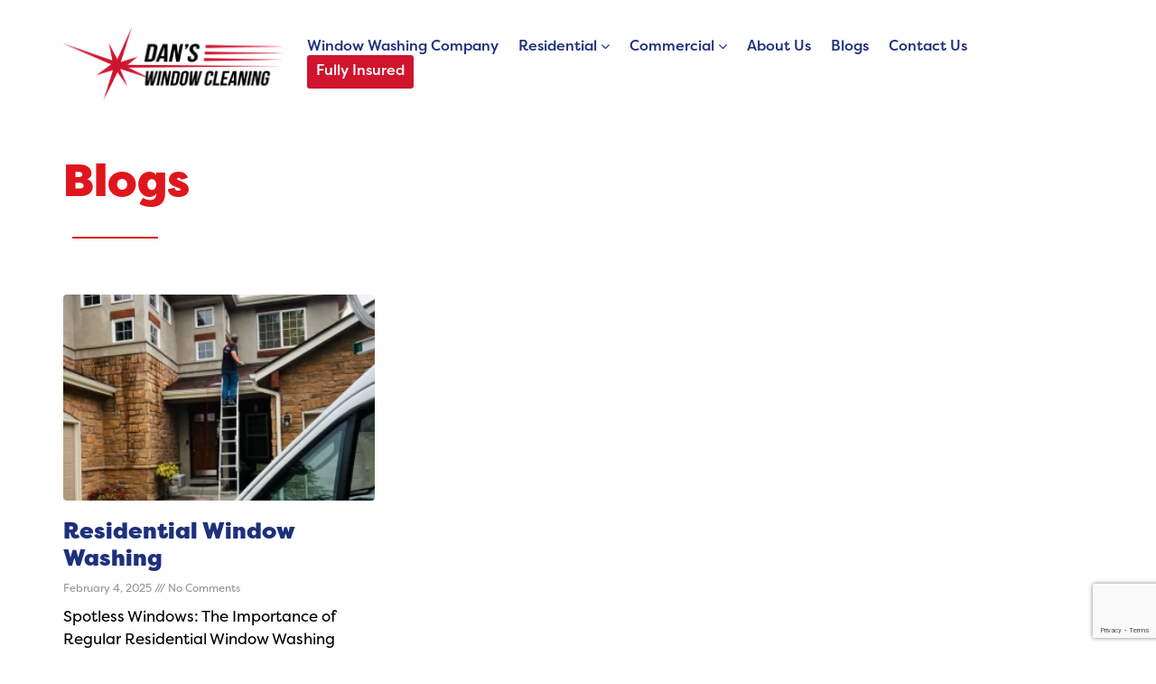

--- FILE ---
content_type: text/html; charset=utf-8
request_url: https://www.google.com/recaptcha/api2/anchor?ar=1&k=6LcgtA0rAAAAAJNfMrX0UXS091bdQH0YxOwh8fs3&co=aHR0cHM6Ly9kYW5zd2luZG93Y2xlYW5pbmcubmV0OjQ0Mw..&hl=en&v=N67nZn4AqZkNcbeMu4prBgzg&size=invisible&anchor-ms=20000&execute-ms=30000&cb=53yj0wg5yusu
body_size: 48864
content:
<!DOCTYPE HTML><html dir="ltr" lang="en"><head><meta http-equiv="Content-Type" content="text/html; charset=UTF-8">
<meta http-equiv="X-UA-Compatible" content="IE=edge">
<title>reCAPTCHA</title>
<style type="text/css">
/* cyrillic-ext */
@font-face {
  font-family: 'Roboto';
  font-style: normal;
  font-weight: 400;
  font-stretch: 100%;
  src: url(//fonts.gstatic.com/s/roboto/v48/KFO7CnqEu92Fr1ME7kSn66aGLdTylUAMa3GUBHMdazTgWw.woff2) format('woff2');
  unicode-range: U+0460-052F, U+1C80-1C8A, U+20B4, U+2DE0-2DFF, U+A640-A69F, U+FE2E-FE2F;
}
/* cyrillic */
@font-face {
  font-family: 'Roboto';
  font-style: normal;
  font-weight: 400;
  font-stretch: 100%;
  src: url(//fonts.gstatic.com/s/roboto/v48/KFO7CnqEu92Fr1ME7kSn66aGLdTylUAMa3iUBHMdazTgWw.woff2) format('woff2');
  unicode-range: U+0301, U+0400-045F, U+0490-0491, U+04B0-04B1, U+2116;
}
/* greek-ext */
@font-face {
  font-family: 'Roboto';
  font-style: normal;
  font-weight: 400;
  font-stretch: 100%;
  src: url(//fonts.gstatic.com/s/roboto/v48/KFO7CnqEu92Fr1ME7kSn66aGLdTylUAMa3CUBHMdazTgWw.woff2) format('woff2');
  unicode-range: U+1F00-1FFF;
}
/* greek */
@font-face {
  font-family: 'Roboto';
  font-style: normal;
  font-weight: 400;
  font-stretch: 100%;
  src: url(//fonts.gstatic.com/s/roboto/v48/KFO7CnqEu92Fr1ME7kSn66aGLdTylUAMa3-UBHMdazTgWw.woff2) format('woff2');
  unicode-range: U+0370-0377, U+037A-037F, U+0384-038A, U+038C, U+038E-03A1, U+03A3-03FF;
}
/* math */
@font-face {
  font-family: 'Roboto';
  font-style: normal;
  font-weight: 400;
  font-stretch: 100%;
  src: url(//fonts.gstatic.com/s/roboto/v48/KFO7CnqEu92Fr1ME7kSn66aGLdTylUAMawCUBHMdazTgWw.woff2) format('woff2');
  unicode-range: U+0302-0303, U+0305, U+0307-0308, U+0310, U+0312, U+0315, U+031A, U+0326-0327, U+032C, U+032F-0330, U+0332-0333, U+0338, U+033A, U+0346, U+034D, U+0391-03A1, U+03A3-03A9, U+03B1-03C9, U+03D1, U+03D5-03D6, U+03F0-03F1, U+03F4-03F5, U+2016-2017, U+2034-2038, U+203C, U+2040, U+2043, U+2047, U+2050, U+2057, U+205F, U+2070-2071, U+2074-208E, U+2090-209C, U+20D0-20DC, U+20E1, U+20E5-20EF, U+2100-2112, U+2114-2115, U+2117-2121, U+2123-214F, U+2190, U+2192, U+2194-21AE, U+21B0-21E5, U+21F1-21F2, U+21F4-2211, U+2213-2214, U+2216-22FF, U+2308-230B, U+2310, U+2319, U+231C-2321, U+2336-237A, U+237C, U+2395, U+239B-23B7, U+23D0, U+23DC-23E1, U+2474-2475, U+25AF, U+25B3, U+25B7, U+25BD, U+25C1, U+25CA, U+25CC, U+25FB, U+266D-266F, U+27C0-27FF, U+2900-2AFF, U+2B0E-2B11, U+2B30-2B4C, U+2BFE, U+3030, U+FF5B, U+FF5D, U+1D400-1D7FF, U+1EE00-1EEFF;
}
/* symbols */
@font-face {
  font-family: 'Roboto';
  font-style: normal;
  font-weight: 400;
  font-stretch: 100%;
  src: url(//fonts.gstatic.com/s/roboto/v48/KFO7CnqEu92Fr1ME7kSn66aGLdTylUAMaxKUBHMdazTgWw.woff2) format('woff2');
  unicode-range: U+0001-000C, U+000E-001F, U+007F-009F, U+20DD-20E0, U+20E2-20E4, U+2150-218F, U+2190, U+2192, U+2194-2199, U+21AF, U+21E6-21F0, U+21F3, U+2218-2219, U+2299, U+22C4-22C6, U+2300-243F, U+2440-244A, U+2460-24FF, U+25A0-27BF, U+2800-28FF, U+2921-2922, U+2981, U+29BF, U+29EB, U+2B00-2BFF, U+4DC0-4DFF, U+FFF9-FFFB, U+10140-1018E, U+10190-1019C, U+101A0, U+101D0-101FD, U+102E0-102FB, U+10E60-10E7E, U+1D2C0-1D2D3, U+1D2E0-1D37F, U+1F000-1F0FF, U+1F100-1F1AD, U+1F1E6-1F1FF, U+1F30D-1F30F, U+1F315, U+1F31C, U+1F31E, U+1F320-1F32C, U+1F336, U+1F378, U+1F37D, U+1F382, U+1F393-1F39F, U+1F3A7-1F3A8, U+1F3AC-1F3AF, U+1F3C2, U+1F3C4-1F3C6, U+1F3CA-1F3CE, U+1F3D4-1F3E0, U+1F3ED, U+1F3F1-1F3F3, U+1F3F5-1F3F7, U+1F408, U+1F415, U+1F41F, U+1F426, U+1F43F, U+1F441-1F442, U+1F444, U+1F446-1F449, U+1F44C-1F44E, U+1F453, U+1F46A, U+1F47D, U+1F4A3, U+1F4B0, U+1F4B3, U+1F4B9, U+1F4BB, U+1F4BF, U+1F4C8-1F4CB, U+1F4D6, U+1F4DA, U+1F4DF, U+1F4E3-1F4E6, U+1F4EA-1F4ED, U+1F4F7, U+1F4F9-1F4FB, U+1F4FD-1F4FE, U+1F503, U+1F507-1F50B, U+1F50D, U+1F512-1F513, U+1F53E-1F54A, U+1F54F-1F5FA, U+1F610, U+1F650-1F67F, U+1F687, U+1F68D, U+1F691, U+1F694, U+1F698, U+1F6AD, U+1F6B2, U+1F6B9-1F6BA, U+1F6BC, U+1F6C6-1F6CF, U+1F6D3-1F6D7, U+1F6E0-1F6EA, U+1F6F0-1F6F3, U+1F6F7-1F6FC, U+1F700-1F7FF, U+1F800-1F80B, U+1F810-1F847, U+1F850-1F859, U+1F860-1F887, U+1F890-1F8AD, U+1F8B0-1F8BB, U+1F8C0-1F8C1, U+1F900-1F90B, U+1F93B, U+1F946, U+1F984, U+1F996, U+1F9E9, U+1FA00-1FA6F, U+1FA70-1FA7C, U+1FA80-1FA89, U+1FA8F-1FAC6, U+1FACE-1FADC, U+1FADF-1FAE9, U+1FAF0-1FAF8, U+1FB00-1FBFF;
}
/* vietnamese */
@font-face {
  font-family: 'Roboto';
  font-style: normal;
  font-weight: 400;
  font-stretch: 100%;
  src: url(//fonts.gstatic.com/s/roboto/v48/KFO7CnqEu92Fr1ME7kSn66aGLdTylUAMa3OUBHMdazTgWw.woff2) format('woff2');
  unicode-range: U+0102-0103, U+0110-0111, U+0128-0129, U+0168-0169, U+01A0-01A1, U+01AF-01B0, U+0300-0301, U+0303-0304, U+0308-0309, U+0323, U+0329, U+1EA0-1EF9, U+20AB;
}
/* latin-ext */
@font-face {
  font-family: 'Roboto';
  font-style: normal;
  font-weight: 400;
  font-stretch: 100%;
  src: url(//fonts.gstatic.com/s/roboto/v48/KFO7CnqEu92Fr1ME7kSn66aGLdTylUAMa3KUBHMdazTgWw.woff2) format('woff2');
  unicode-range: U+0100-02BA, U+02BD-02C5, U+02C7-02CC, U+02CE-02D7, U+02DD-02FF, U+0304, U+0308, U+0329, U+1D00-1DBF, U+1E00-1E9F, U+1EF2-1EFF, U+2020, U+20A0-20AB, U+20AD-20C0, U+2113, U+2C60-2C7F, U+A720-A7FF;
}
/* latin */
@font-face {
  font-family: 'Roboto';
  font-style: normal;
  font-weight: 400;
  font-stretch: 100%;
  src: url(//fonts.gstatic.com/s/roboto/v48/KFO7CnqEu92Fr1ME7kSn66aGLdTylUAMa3yUBHMdazQ.woff2) format('woff2');
  unicode-range: U+0000-00FF, U+0131, U+0152-0153, U+02BB-02BC, U+02C6, U+02DA, U+02DC, U+0304, U+0308, U+0329, U+2000-206F, U+20AC, U+2122, U+2191, U+2193, U+2212, U+2215, U+FEFF, U+FFFD;
}
/* cyrillic-ext */
@font-face {
  font-family: 'Roboto';
  font-style: normal;
  font-weight: 500;
  font-stretch: 100%;
  src: url(//fonts.gstatic.com/s/roboto/v48/KFO7CnqEu92Fr1ME7kSn66aGLdTylUAMa3GUBHMdazTgWw.woff2) format('woff2');
  unicode-range: U+0460-052F, U+1C80-1C8A, U+20B4, U+2DE0-2DFF, U+A640-A69F, U+FE2E-FE2F;
}
/* cyrillic */
@font-face {
  font-family: 'Roboto';
  font-style: normal;
  font-weight: 500;
  font-stretch: 100%;
  src: url(//fonts.gstatic.com/s/roboto/v48/KFO7CnqEu92Fr1ME7kSn66aGLdTylUAMa3iUBHMdazTgWw.woff2) format('woff2');
  unicode-range: U+0301, U+0400-045F, U+0490-0491, U+04B0-04B1, U+2116;
}
/* greek-ext */
@font-face {
  font-family: 'Roboto';
  font-style: normal;
  font-weight: 500;
  font-stretch: 100%;
  src: url(//fonts.gstatic.com/s/roboto/v48/KFO7CnqEu92Fr1ME7kSn66aGLdTylUAMa3CUBHMdazTgWw.woff2) format('woff2');
  unicode-range: U+1F00-1FFF;
}
/* greek */
@font-face {
  font-family: 'Roboto';
  font-style: normal;
  font-weight: 500;
  font-stretch: 100%;
  src: url(//fonts.gstatic.com/s/roboto/v48/KFO7CnqEu92Fr1ME7kSn66aGLdTylUAMa3-UBHMdazTgWw.woff2) format('woff2');
  unicode-range: U+0370-0377, U+037A-037F, U+0384-038A, U+038C, U+038E-03A1, U+03A3-03FF;
}
/* math */
@font-face {
  font-family: 'Roboto';
  font-style: normal;
  font-weight: 500;
  font-stretch: 100%;
  src: url(//fonts.gstatic.com/s/roboto/v48/KFO7CnqEu92Fr1ME7kSn66aGLdTylUAMawCUBHMdazTgWw.woff2) format('woff2');
  unicode-range: U+0302-0303, U+0305, U+0307-0308, U+0310, U+0312, U+0315, U+031A, U+0326-0327, U+032C, U+032F-0330, U+0332-0333, U+0338, U+033A, U+0346, U+034D, U+0391-03A1, U+03A3-03A9, U+03B1-03C9, U+03D1, U+03D5-03D6, U+03F0-03F1, U+03F4-03F5, U+2016-2017, U+2034-2038, U+203C, U+2040, U+2043, U+2047, U+2050, U+2057, U+205F, U+2070-2071, U+2074-208E, U+2090-209C, U+20D0-20DC, U+20E1, U+20E5-20EF, U+2100-2112, U+2114-2115, U+2117-2121, U+2123-214F, U+2190, U+2192, U+2194-21AE, U+21B0-21E5, U+21F1-21F2, U+21F4-2211, U+2213-2214, U+2216-22FF, U+2308-230B, U+2310, U+2319, U+231C-2321, U+2336-237A, U+237C, U+2395, U+239B-23B7, U+23D0, U+23DC-23E1, U+2474-2475, U+25AF, U+25B3, U+25B7, U+25BD, U+25C1, U+25CA, U+25CC, U+25FB, U+266D-266F, U+27C0-27FF, U+2900-2AFF, U+2B0E-2B11, U+2B30-2B4C, U+2BFE, U+3030, U+FF5B, U+FF5D, U+1D400-1D7FF, U+1EE00-1EEFF;
}
/* symbols */
@font-face {
  font-family: 'Roboto';
  font-style: normal;
  font-weight: 500;
  font-stretch: 100%;
  src: url(//fonts.gstatic.com/s/roboto/v48/KFO7CnqEu92Fr1ME7kSn66aGLdTylUAMaxKUBHMdazTgWw.woff2) format('woff2');
  unicode-range: U+0001-000C, U+000E-001F, U+007F-009F, U+20DD-20E0, U+20E2-20E4, U+2150-218F, U+2190, U+2192, U+2194-2199, U+21AF, U+21E6-21F0, U+21F3, U+2218-2219, U+2299, U+22C4-22C6, U+2300-243F, U+2440-244A, U+2460-24FF, U+25A0-27BF, U+2800-28FF, U+2921-2922, U+2981, U+29BF, U+29EB, U+2B00-2BFF, U+4DC0-4DFF, U+FFF9-FFFB, U+10140-1018E, U+10190-1019C, U+101A0, U+101D0-101FD, U+102E0-102FB, U+10E60-10E7E, U+1D2C0-1D2D3, U+1D2E0-1D37F, U+1F000-1F0FF, U+1F100-1F1AD, U+1F1E6-1F1FF, U+1F30D-1F30F, U+1F315, U+1F31C, U+1F31E, U+1F320-1F32C, U+1F336, U+1F378, U+1F37D, U+1F382, U+1F393-1F39F, U+1F3A7-1F3A8, U+1F3AC-1F3AF, U+1F3C2, U+1F3C4-1F3C6, U+1F3CA-1F3CE, U+1F3D4-1F3E0, U+1F3ED, U+1F3F1-1F3F3, U+1F3F5-1F3F7, U+1F408, U+1F415, U+1F41F, U+1F426, U+1F43F, U+1F441-1F442, U+1F444, U+1F446-1F449, U+1F44C-1F44E, U+1F453, U+1F46A, U+1F47D, U+1F4A3, U+1F4B0, U+1F4B3, U+1F4B9, U+1F4BB, U+1F4BF, U+1F4C8-1F4CB, U+1F4D6, U+1F4DA, U+1F4DF, U+1F4E3-1F4E6, U+1F4EA-1F4ED, U+1F4F7, U+1F4F9-1F4FB, U+1F4FD-1F4FE, U+1F503, U+1F507-1F50B, U+1F50D, U+1F512-1F513, U+1F53E-1F54A, U+1F54F-1F5FA, U+1F610, U+1F650-1F67F, U+1F687, U+1F68D, U+1F691, U+1F694, U+1F698, U+1F6AD, U+1F6B2, U+1F6B9-1F6BA, U+1F6BC, U+1F6C6-1F6CF, U+1F6D3-1F6D7, U+1F6E0-1F6EA, U+1F6F0-1F6F3, U+1F6F7-1F6FC, U+1F700-1F7FF, U+1F800-1F80B, U+1F810-1F847, U+1F850-1F859, U+1F860-1F887, U+1F890-1F8AD, U+1F8B0-1F8BB, U+1F8C0-1F8C1, U+1F900-1F90B, U+1F93B, U+1F946, U+1F984, U+1F996, U+1F9E9, U+1FA00-1FA6F, U+1FA70-1FA7C, U+1FA80-1FA89, U+1FA8F-1FAC6, U+1FACE-1FADC, U+1FADF-1FAE9, U+1FAF0-1FAF8, U+1FB00-1FBFF;
}
/* vietnamese */
@font-face {
  font-family: 'Roboto';
  font-style: normal;
  font-weight: 500;
  font-stretch: 100%;
  src: url(//fonts.gstatic.com/s/roboto/v48/KFO7CnqEu92Fr1ME7kSn66aGLdTylUAMa3OUBHMdazTgWw.woff2) format('woff2');
  unicode-range: U+0102-0103, U+0110-0111, U+0128-0129, U+0168-0169, U+01A0-01A1, U+01AF-01B0, U+0300-0301, U+0303-0304, U+0308-0309, U+0323, U+0329, U+1EA0-1EF9, U+20AB;
}
/* latin-ext */
@font-face {
  font-family: 'Roboto';
  font-style: normal;
  font-weight: 500;
  font-stretch: 100%;
  src: url(//fonts.gstatic.com/s/roboto/v48/KFO7CnqEu92Fr1ME7kSn66aGLdTylUAMa3KUBHMdazTgWw.woff2) format('woff2');
  unicode-range: U+0100-02BA, U+02BD-02C5, U+02C7-02CC, U+02CE-02D7, U+02DD-02FF, U+0304, U+0308, U+0329, U+1D00-1DBF, U+1E00-1E9F, U+1EF2-1EFF, U+2020, U+20A0-20AB, U+20AD-20C0, U+2113, U+2C60-2C7F, U+A720-A7FF;
}
/* latin */
@font-face {
  font-family: 'Roboto';
  font-style: normal;
  font-weight: 500;
  font-stretch: 100%;
  src: url(//fonts.gstatic.com/s/roboto/v48/KFO7CnqEu92Fr1ME7kSn66aGLdTylUAMa3yUBHMdazQ.woff2) format('woff2');
  unicode-range: U+0000-00FF, U+0131, U+0152-0153, U+02BB-02BC, U+02C6, U+02DA, U+02DC, U+0304, U+0308, U+0329, U+2000-206F, U+20AC, U+2122, U+2191, U+2193, U+2212, U+2215, U+FEFF, U+FFFD;
}
/* cyrillic-ext */
@font-face {
  font-family: 'Roboto';
  font-style: normal;
  font-weight: 900;
  font-stretch: 100%;
  src: url(//fonts.gstatic.com/s/roboto/v48/KFO7CnqEu92Fr1ME7kSn66aGLdTylUAMa3GUBHMdazTgWw.woff2) format('woff2');
  unicode-range: U+0460-052F, U+1C80-1C8A, U+20B4, U+2DE0-2DFF, U+A640-A69F, U+FE2E-FE2F;
}
/* cyrillic */
@font-face {
  font-family: 'Roboto';
  font-style: normal;
  font-weight: 900;
  font-stretch: 100%;
  src: url(//fonts.gstatic.com/s/roboto/v48/KFO7CnqEu92Fr1ME7kSn66aGLdTylUAMa3iUBHMdazTgWw.woff2) format('woff2');
  unicode-range: U+0301, U+0400-045F, U+0490-0491, U+04B0-04B1, U+2116;
}
/* greek-ext */
@font-face {
  font-family: 'Roboto';
  font-style: normal;
  font-weight: 900;
  font-stretch: 100%;
  src: url(//fonts.gstatic.com/s/roboto/v48/KFO7CnqEu92Fr1ME7kSn66aGLdTylUAMa3CUBHMdazTgWw.woff2) format('woff2');
  unicode-range: U+1F00-1FFF;
}
/* greek */
@font-face {
  font-family: 'Roboto';
  font-style: normal;
  font-weight: 900;
  font-stretch: 100%;
  src: url(//fonts.gstatic.com/s/roboto/v48/KFO7CnqEu92Fr1ME7kSn66aGLdTylUAMa3-UBHMdazTgWw.woff2) format('woff2');
  unicode-range: U+0370-0377, U+037A-037F, U+0384-038A, U+038C, U+038E-03A1, U+03A3-03FF;
}
/* math */
@font-face {
  font-family: 'Roboto';
  font-style: normal;
  font-weight: 900;
  font-stretch: 100%;
  src: url(//fonts.gstatic.com/s/roboto/v48/KFO7CnqEu92Fr1ME7kSn66aGLdTylUAMawCUBHMdazTgWw.woff2) format('woff2');
  unicode-range: U+0302-0303, U+0305, U+0307-0308, U+0310, U+0312, U+0315, U+031A, U+0326-0327, U+032C, U+032F-0330, U+0332-0333, U+0338, U+033A, U+0346, U+034D, U+0391-03A1, U+03A3-03A9, U+03B1-03C9, U+03D1, U+03D5-03D6, U+03F0-03F1, U+03F4-03F5, U+2016-2017, U+2034-2038, U+203C, U+2040, U+2043, U+2047, U+2050, U+2057, U+205F, U+2070-2071, U+2074-208E, U+2090-209C, U+20D0-20DC, U+20E1, U+20E5-20EF, U+2100-2112, U+2114-2115, U+2117-2121, U+2123-214F, U+2190, U+2192, U+2194-21AE, U+21B0-21E5, U+21F1-21F2, U+21F4-2211, U+2213-2214, U+2216-22FF, U+2308-230B, U+2310, U+2319, U+231C-2321, U+2336-237A, U+237C, U+2395, U+239B-23B7, U+23D0, U+23DC-23E1, U+2474-2475, U+25AF, U+25B3, U+25B7, U+25BD, U+25C1, U+25CA, U+25CC, U+25FB, U+266D-266F, U+27C0-27FF, U+2900-2AFF, U+2B0E-2B11, U+2B30-2B4C, U+2BFE, U+3030, U+FF5B, U+FF5D, U+1D400-1D7FF, U+1EE00-1EEFF;
}
/* symbols */
@font-face {
  font-family: 'Roboto';
  font-style: normal;
  font-weight: 900;
  font-stretch: 100%;
  src: url(//fonts.gstatic.com/s/roboto/v48/KFO7CnqEu92Fr1ME7kSn66aGLdTylUAMaxKUBHMdazTgWw.woff2) format('woff2');
  unicode-range: U+0001-000C, U+000E-001F, U+007F-009F, U+20DD-20E0, U+20E2-20E4, U+2150-218F, U+2190, U+2192, U+2194-2199, U+21AF, U+21E6-21F0, U+21F3, U+2218-2219, U+2299, U+22C4-22C6, U+2300-243F, U+2440-244A, U+2460-24FF, U+25A0-27BF, U+2800-28FF, U+2921-2922, U+2981, U+29BF, U+29EB, U+2B00-2BFF, U+4DC0-4DFF, U+FFF9-FFFB, U+10140-1018E, U+10190-1019C, U+101A0, U+101D0-101FD, U+102E0-102FB, U+10E60-10E7E, U+1D2C0-1D2D3, U+1D2E0-1D37F, U+1F000-1F0FF, U+1F100-1F1AD, U+1F1E6-1F1FF, U+1F30D-1F30F, U+1F315, U+1F31C, U+1F31E, U+1F320-1F32C, U+1F336, U+1F378, U+1F37D, U+1F382, U+1F393-1F39F, U+1F3A7-1F3A8, U+1F3AC-1F3AF, U+1F3C2, U+1F3C4-1F3C6, U+1F3CA-1F3CE, U+1F3D4-1F3E0, U+1F3ED, U+1F3F1-1F3F3, U+1F3F5-1F3F7, U+1F408, U+1F415, U+1F41F, U+1F426, U+1F43F, U+1F441-1F442, U+1F444, U+1F446-1F449, U+1F44C-1F44E, U+1F453, U+1F46A, U+1F47D, U+1F4A3, U+1F4B0, U+1F4B3, U+1F4B9, U+1F4BB, U+1F4BF, U+1F4C8-1F4CB, U+1F4D6, U+1F4DA, U+1F4DF, U+1F4E3-1F4E6, U+1F4EA-1F4ED, U+1F4F7, U+1F4F9-1F4FB, U+1F4FD-1F4FE, U+1F503, U+1F507-1F50B, U+1F50D, U+1F512-1F513, U+1F53E-1F54A, U+1F54F-1F5FA, U+1F610, U+1F650-1F67F, U+1F687, U+1F68D, U+1F691, U+1F694, U+1F698, U+1F6AD, U+1F6B2, U+1F6B9-1F6BA, U+1F6BC, U+1F6C6-1F6CF, U+1F6D3-1F6D7, U+1F6E0-1F6EA, U+1F6F0-1F6F3, U+1F6F7-1F6FC, U+1F700-1F7FF, U+1F800-1F80B, U+1F810-1F847, U+1F850-1F859, U+1F860-1F887, U+1F890-1F8AD, U+1F8B0-1F8BB, U+1F8C0-1F8C1, U+1F900-1F90B, U+1F93B, U+1F946, U+1F984, U+1F996, U+1F9E9, U+1FA00-1FA6F, U+1FA70-1FA7C, U+1FA80-1FA89, U+1FA8F-1FAC6, U+1FACE-1FADC, U+1FADF-1FAE9, U+1FAF0-1FAF8, U+1FB00-1FBFF;
}
/* vietnamese */
@font-face {
  font-family: 'Roboto';
  font-style: normal;
  font-weight: 900;
  font-stretch: 100%;
  src: url(//fonts.gstatic.com/s/roboto/v48/KFO7CnqEu92Fr1ME7kSn66aGLdTylUAMa3OUBHMdazTgWw.woff2) format('woff2');
  unicode-range: U+0102-0103, U+0110-0111, U+0128-0129, U+0168-0169, U+01A0-01A1, U+01AF-01B0, U+0300-0301, U+0303-0304, U+0308-0309, U+0323, U+0329, U+1EA0-1EF9, U+20AB;
}
/* latin-ext */
@font-face {
  font-family: 'Roboto';
  font-style: normal;
  font-weight: 900;
  font-stretch: 100%;
  src: url(//fonts.gstatic.com/s/roboto/v48/KFO7CnqEu92Fr1ME7kSn66aGLdTylUAMa3KUBHMdazTgWw.woff2) format('woff2');
  unicode-range: U+0100-02BA, U+02BD-02C5, U+02C7-02CC, U+02CE-02D7, U+02DD-02FF, U+0304, U+0308, U+0329, U+1D00-1DBF, U+1E00-1E9F, U+1EF2-1EFF, U+2020, U+20A0-20AB, U+20AD-20C0, U+2113, U+2C60-2C7F, U+A720-A7FF;
}
/* latin */
@font-face {
  font-family: 'Roboto';
  font-style: normal;
  font-weight: 900;
  font-stretch: 100%;
  src: url(//fonts.gstatic.com/s/roboto/v48/KFO7CnqEu92Fr1ME7kSn66aGLdTylUAMa3yUBHMdazQ.woff2) format('woff2');
  unicode-range: U+0000-00FF, U+0131, U+0152-0153, U+02BB-02BC, U+02C6, U+02DA, U+02DC, U+0304, U+0308, U+0329, U+2000-206F, U+20AC, U+2122, U+2191, U+2193, U+2212, U+2215, U+FEFF, U+FFFD;
}

</style>
<link rel="stylesheet" type="text/css" href="https://www.gstatic.com/recaptcha/releases/N67nZn4AqZkNcbeMu4prBgzg/styles__ltr.css">
<script nonce="p7J4Mboqas2JYvq12UdMmw" type="text/javascript">window['__recaptcha_api'] = 'https://www.google.com/recaptcha/api2/';</script>
<script type="text/javascript" src="https://www.gstatic.com/recaptcha/releases/N67nZn4AqZkNcbeMu4prBgzg/recaptcha__en.js" nonce="p7J4Mboqas2JYvq12UdMmw">
      
    </script></head>
<body><div id="rc-anchor-alert" class="rc-anchor-alert"></div>
<input type="hidden" id="recaptcha-token" value="[base64]">
<script type="text/javascript" nonce="p7J4Mboqas2JYvq12UdMmw">
      recaptcha.anchor.Main.init("[\x22ainput\x22,[\x22bgdata\x22,\x22\x22,\[base64]/[base64]/[base64]/[base64]/[base64]/UltsKytdPUU6KEU8MjA0OD9SW2wrK109RT4+NnwxOTI6KChFJjY0NTEyKT09NTUyOTYmJk0rMTxjLmxlbmd0aCYmKGMuY2hhckNvZGVBdChNKzEpJjY0NTEyKT09NTYzMjA/[base64]/[base64]/[base64]/[base64]/[base64]/[base64]/[base64]\x22,\[base64]\\u003d\x22,\x22w7bClSMIGSAjw6fCuGobw6skw6IrwrDCmMOKw6rCnwhfw5QfKcKXIsO2bMKsfsKscnnCkQJjTB5cwp7CtMO3d8OhBhfDh8KSV8Omw6J+wrPCs3nCvcOnwoHCuizCjsKKwrLDn17DiGbCt8Osw4DDj8K/LMOHGsKmw4JtNMKqwoMUw6DCk8K8SMOBwrjDjE1/[base64]/w7jChV84wpg/IE4CwqzDlTrCg8KGw5kkwplhGkPCscOrbcO9figkNMOSw5jCnl7DnkzCv8KKXcKpw6ltw4zCvigKw6kcwqTDgcOrcTMDw7dTTMKEJcO1Pwl4w7LDpsOVcTJ4wqfCoVAmw6V4CMKwwo0WwrdAw5s/OMKuw4M/w7wVRSR4ZMOkwrg/wpbCq00TZk3Dix1WwoTDscO1w6YIwrnCtlNOQcOyRsKnRU0mwoQVw43DhcOhJcO2woQaw44Yd8Kbw7cZTS5cIMKKCcKuw7DDpcOUAsOHTF/DgmpxJzMSUFddwqvCocOGEcKSNcOFw4jDtzjCi3HCjg5VwqVxw6bDrXEdMSliTsO0bRt+w5rCrmfCr8Kjw59Uwo3Ci8KVw5/Ck8Kcw4QgwpnCpFxCw5nCjcKAw67CoMO6w5bDnyYHwo1aw5TDhMO1wrvDiU/[base64]/DqcOxQFjCmRPCi33Cni7CtcKAX8KAwosAG8KrccOPw4EYYcKywq5qO8Kew7J3ZgjDj8K4WsOvw45YwqJ7D8K0wrLDscOuwpXCvMOARBV8QkJNwpcWSVnCgEliw4jCv2E3eEDDr8K5ETUdIHnDvsOqw68Ww5/DgVbDk0jDnyHCssO5cHkpO286O38qd8Kpw5xvMwIQQsO8YMOxC8Oew5sdd1A0bjl7wpfCicOCRl0yDizDgsKEw7Aiw7nDhCByw6syWA03WcKywr4EBcKbJ2l0wqbDp8KTwos6wp4Jw6oFHcOiw6LCs8OEMcOTdH1EwqzCj8Otw5/Dsm3DmA7DlsKQUcOYEVkaw4LCo8KDwpYgMW9owr7DqlPCtMO0bsKew75lbynDuQPCn2NLwq1iIBxKw4xrw43DhcKGE07Cu3LCssOBNDLCqg3DpcONwpd/[base64]/[base64]/DpMOKw7JCE13CtDA3w48nwpNsI8OGwqvCkD0eX8KfwpQ7wqLCjmDCmcOaLMOmQcO4IAzDuULCocKJw7rCijFzb8Oww5LDlMOjAi7CucOjwokzw5vDnsOOFcOcw67DisKtwr3CqcOWw5/CqsOSTMOSw7XDgUtnJBDCicK3w5PDtMOEOjomFcKEJXFfwqdzw4bDtMOgw7DCnRHCqxEUw7xacMKMG8OSA8OYwpFjwrXCom00wroew7zCuMKPw6g6w4RZwqTDlMKHW3IgwqpxdsKUQ8O/XMO9bynClyFaU8OjwqzCpcOhwr8MwrAfwqJJwoZjwqc8QF/[base64]/w5nCsF/[base64]/CtQLCicKnw5Z+RHR2Q1jChizCiQLCqcO5wpnDk8OTX8O7b8OjwpE4AcKQw5BWw7V1wpN+wrVbKcOfw7bCkzHCtsKsQ0lACcK1wobDhi17w5lIa8KMJMOFVB7CvydoAE3ClDRBw648V8K3ScKnw6PDs3/CsSXDvMOhUcOSwrLCnUPDt0rDqmPCjTJIDsKbwqbCng0+wrlNw4DCp0V6D2ZpPz0awqrDhRTDvcO1RRbCt8OgR0d/wrh9w7dzwoZnwo7DrFw0wqLDhAXCmcO6Kl/DsR0QwrXCkyUhOQTCkzs1TMOZa1bDgXAow5bDh8KGwrM1UHLCrXc+O8KZNcO/w5DDmw/CrgTDlMO9Q8KVw43Cm8O+w6hEASbDmMKYbMKHw4ZnL8Orw4s0wpPClcKgYsKAwoU/[base64]/[base64]/DsFxvKMOywr/CsMKvwpLDi8Kww7LDvGNwwq04DgfCl8KTw4l6OsK3G0lmwrMBTcOYwojCrktKwrrDp0XDnMOAw5ExGzfCgsKRwr4nSBHDmMONGMOoQMOywowOw4VgDAPDtMK4JsOIC8K1KjvCvXsOw7TCjcOdD3jCo13CjAkUwqjCkQEvecO4FcO9w6XCiVwJw47DqwfDiTvCgn/DmgnCtxzDp8OOwpELd8OIZXHCrWzCpMO6X8OOSV3DvUfCglrDsCzCmcOqJiNtwo9Vw7fDusK8w6rDsXvDvcO7w7bClsOfei3CiBrDosOjO8OkccOOXsKjf8KUw5/DusKbw7t9UH/CtyvCmcOLYsKcwobCjcKIRGMjRMOSw5BIbjAHwoFhJ0rChcOgDMKowocRfcKiw6Iyw5/[base64]/McOew6RWwrzCqcOGNsOQw7Qvwp4vbEhXw7NQw79aBRlsw7A2wrzCscKCwpzCi8OrFmTDu0TDrcOuw5gnwo13wrQKw6Y3w5t+wqnDncO9ecKGdcK7LUInwqHCn8Ktw7DCgsK4wrYjw7DDgMOcQQ11P8K+EcKYLm85w5HDqMO/KcK0YwwPwrbCrXnCsDVHO8K+CCxFwrzDnsOZwr/[base64]/Dhkh4w4U8THY8cGomwp5Gw5fCvHwQM8Ojw5NkXcKXw4PCrcO/wpbDnQNEwqYFw6Egw7dvbBzDkihUA8KBwo7CgiPDsRpvJErCosOlMsOuw5rDj1TCn25Cw644wo3CuTXDvizCjcO4L8Kjwo87AhnCm8KzJMOaMMKuA8KBD8OwQMOgw6jDsGkrwpEMchYHwopqwrQkGGMdFcKLL8OIw5LDv8KyKwnCgzZVIA/DiBHClVPCo8KHUcKmXEPDuypZdsK9wr3Dn8KGwrgUCEFFwrM+ZmDCoUhrwp13w4hlwqzCsmjDrsOpwq/DrUPDr01MwqXDssKaXsKzDznDlsOYw71/w67Ct0sUU8KLBMKDwro0w4sLwpgaKsK7bxkfwqTDoMK9w4rCvU/DtcKgwp0nw5E0S0gswps+CUVERsKfwr/[base64]/[base64]/Ciw7CicKPUF1deMOfNMKbw5ZxIcK4woUqA0w/w7YPwqomw4HCqBnDssKZMC0JwpcBw5xYwpsDw4FxJ8K2acKKS8O5wqwzw5IfwpHDgXxowqZsw67Cug/[base64]/DkjnDhnTCn0E+H8KfJMKUw4TDicK2QU/[base64]/[base64]/JybDmWDCrz93FzVCEcOuw5bCsENow7h7HWMMw75yWF/Dv1bCu8OxMFQAa8OJCMOKwo0kwpjCj8KtfmU5w4LChHFBwoACFsOqdxw4TQg4R8Ktw4TDmsO/wpvClMOhw7oFwrRZbDnDmsKZZ2nDjSpnwplfbMKOwr7Cp8KWwoDDs8Ozw48Jwp4Bw6vDn8KmKMK9woHDulJlFU/CjsOZw6h5w5c4wqQZwrLCs2IZQQZmB39NAMOSS8OfccKrwr3DrMK6Q8OnwotxwodCwq5qDDTDqRQOTVjCiDTCucKlw4DCtEsSUsOnw6/[base64]/[base64]/Dp8OdQMKww455wpDCvcOPwrldw6oPYxghw4zCv8OXIMOjw4V+wqzDmSfCihHCo8O5w5bDucO4WcKqwr4owpTCmcOkwpJMwqLDozbDjj3DgEIUwqLCqnrCkhsxT8KTZMKmw4dDw5DChcOeEcKFIGdfTMK+w5zDjsOpw7TDt8K/w47DmMOfYMKgFmLCqEnClsKuwpTCvsKmw5/DjsKsUMOOw6VxDWxjJAPDjcO5NsKTwql+w7NZw4fCmMKjwrQkwqTDn8OGTsOmwoEywrYfP8KjSFrDvyzDhl0QwrfCucKlP3jDlnshGFTCt8KsM8OLwplSw4DDosOTAHdJHcOBZVJOZsK/ZnjDjX8ww7/CgkFUwrLCrB/[base64]/ClcO9woF7w5vDuMOeU1FXfMK/w79fwrHDvcO6AcKuw6PDrcOKwpJoZyJYwrrCgXXCtMKEwoPDvMO4NsOOw7bClTF1woPCtHQ7w4TCilJww7IbwpPDgiITwo8Aw5LDksOIeiDDinbCgjPDti4hw77DmWfDhELDmEzCuMKxw4PDuVkbacOkwpLDhREVwoPDriDCj3zDm8K3YsKFT1XDiMOTwrbDqD/Dg0AewrhHw6XDj8KlCsOcWsOHTMOQwpRNw41pwo8bw7g1w57DsW/Dk8KfwobDg8KPw6PCjsOcw71JPivDmHVTwqkYK8O+wpp5S8OdaSFKwpcmwpkwwoHDs2LDnwvDpAPDomM7AAZNccOpZVTDhcK4wr94BMKIJ8OUw4rDj33DhMOYCsO6w5E9woklEggCw60VwqUvYsOOZMOqTVVmwofDt8Odwo7CkMOCOcO6w6TDnMOGfsK0Hm/CoC/[base64]/DuMKEEzAmwqHDqmzDmcKRw6kWN8Kww5HDg8KOKhnCt8K5aXHCnR0swqTCog07w5xowrImw4guw6TDmMOQFcKZw7BRKj4vQcOWw6xswpQcUSBHAirDq0jCpE1sw4bDjRZ6DDkdw7ZDw5rDkcOaMsK2w73DpMKyQcOZCsOnwrcow67ChGt4wplfwqhDF8OKw4LCtMO/bUHCo8OQw5oCIMOow6XCjsKTC8KAwqJlNG/DvRg6worDkwDDtsKhPsOubENiw5/CpjAfwpRgTMKmM0zDssK8w7IgwozCiMK7VcOiwq0jNMKFP8Krw7gMwpx5w6bCsMOqw70iw6rDtcKiwq7DhMKiFcOEw4I2ZWJkc8KhZlnCrlrCqW/DucOhd3gXwolFw7EDw4/Cgw97w4vCocO7wpojB8K+wrnDoiN2woInWx7ClUQZwoFtMBoJai/DnXxDKV8Ww7oSwrMUwqPCr8OXwqrDiHrDuWpuw7fCqj57CDvCnsOwWRQZw5FYSQLCosOVwqPDjkbDkMKrwoJywqfDqsOLNMKrwrwsw5HDmcOiTMKTIcKsw57Cvz/ChcOKc8KFw7l8w40GTcOkw5wBwroGwqTDtQnDqHDDnT5iaMKHccKYJMK2w4gBEG9QesK9TQrDqjkkBsO8wqJsBjQPwp7DlmrDjcK5ScOcwq3Di1vCgMOVw7PCvD88w7vCgUjDksOVw4h0dMK/[base64]/w6TDrcOEw4wtDyZbwqxcLsOIwofCvHxhTUVFw6sVVmvCtcKVwqZywqEPwpPDn8KBw6Atwr4Ywp7DpMKqw6XCsA/Dn8KvaiNNLUQrwq5zwr9Oe8O9w6PDgH0PPB/Cg8KHw6VIwrIYfcOvw6ptZi7CrAJUwqYiwpPCnxzDqSY2w6bDnHfCmhrCoMOew6l+MAQDw7haFMK/L8KtwqnDlx3DpgbDjjfDnMOrworDrMOLQMKwLsO1w4h/wqAbGWRBWMO4DsOVwrs8eBRAalUFdMKmJCtxUhfDgMK8woM8wogDCxnDgsOXesOFVcKKw5rDpcKdPDlyw7bCl1JTwo4eE8KWdcKXwrzCvmfCvcOWKsKswr9HXV3DpsOIw71Cw5Aaw6XDgsOGTsK1S3VRWMKGw5DCusO6woo4X8O/w57Cv8K1b2VBbsKQw6Eiwr4iNsOYw5UCwpBqXsOKw6AIwox7UsOOwqEow5XDuS7DrHrCp8Kpw7YBwoPDkCjCi21xQcKsw5Buwp7Ci8KRw5bCmz/DlsKvw7x1aDzCscOiw5bCqn3DlsOGwq3DqU7ClsKqa8Khem0rPGTDkRbDr8KEdMKDZcKZYU02YiZ/w58mw5DCg8KxG8O4JsK7w6B+fyNDwopdciTDiQp8U1rCsiPCkcKnwoHDssOww5pVdUvDnsKSw7PDj3YHwqsaJ8Kaw6PDqCnDlXxOAsKBwqQPPXISK8OONcKVPDjDtDfCpCFnw4nCjl0jwpbCiC4tw4DDtA15TRQoUXrClMOKJClbSMKXRiYIwqZsDwl/dUh+H1sVw6rDmsKvwqXDq3LDpAJGwpAAw7zDv3LChMODw5oQAxMcPcKfw4rDg1Ngw6zCvsKDDH/[base64]/[base64]/[base64]/B8ORIxgrSMKjMhzDqxQneEUpwqXCscOew77CqsKHd8K1dMKscSQfwpV4wrLCnlU8fMObSXTDrk/Cr8KVE1XCo8KODsORQQJHF8OkLcOOME7DmSw+w60zwpQ7QsOjw5bCvMKrwoPCvsOvw4knwqlqw5bCgmXCs8OawpnClQXCvcOiwowRYMKrDynCiMOQCMKSScKhwoLChh3ClMKUUcKSOGYqw4/[base64]/Cn4hwpfDqn1zw6bCuU97wrLCqsKuaQ1EWUwUIQ85wp7DscO8wpoZwrfDsW7DqcKgHMKzNk/[base64]/CpjwDw41Kw5vDsTTDksOJTHB3JENfw4N/[base64]/DqX3DlwcPJ2zDu8KoGsOQwrU/HcKEwqnCs8KKMsKfI8OpwpoAwp8fw4NNw7DDoxTChAkkCsKxw4xhw70WN3FowoM4wojDpcKhw6jDvV5lfcKyw6LCt3ZtwrHDvcOuZcOSTX/ChB7DkiHCisOVUUbDmsO1dsOGwp1zUhMROyTDicO+aXTDv34+KRVfImnCsGPDk8O2HcO3LsOSCH/DpGbDkxzDvF0cwoQpfMKVZMOvwpfDjVAYTSvCp8KqFQNjw4RIwpIowqw2bCwOwop6Ew7CuHHCnhlwwoLCtcKlwoFHw5nDgsO3ZFIWC8KEeMOSwopAdsKzw7F2C1s6w4zCiQ4iXsOUdcKcOMOFwqsLfMKiw7LCiCEAOTIAfsOdDsKMw6MgY0zCsnAYL8OFwpvDqF/DmRhywoDDmSzDj8Kcw4DDqDsfZyl6OsObw7wTKsKswoLDmcKhw53DtjAnwpJdKl00NcOKw4jCv1MsIMKNwrrCmQNEEU/DjAA+bMKkFMK6UkfDp8OBScK8w5Y6wrnDkz7DjxYFHCtjdmDDo8O3TlTDrcKaX8KzO3kfasKkw69oWcKLw6ldw5/CjR3Ch8K/[base64]/CsnBFdMOBaykEwqvCgQpuwqHDqknCqmrDmcKawrrCvMORI8OCTMKrLUjDr3HDpMOsw67Dl8OhKgbCp8O5d8K1wprDnSTDqcKhVcKIE0l4QC8TMsKpwojCnFLCocOoLMO/w4nCgRnDrsOxwp0mw4Vzw7UOHMKpCD/DtcKDwqPClcOjw5hBw6gBMRfDtFg9RsOhw5XCnVrDgsO+R8O0ScKfw7d5wr7DvR3DigsFaMKZGsOmJElwLMK5XsO4wro3J8OJRFrDscKGw4HDmMK7dEHDik0RaMKRIQTCjMOFwpVfw648Pxs/[base64]/Dq14Jw6EiworDrWvDvhPClcOkw5/[base64]/CvFFKwqsLIW8xw4HDvBLChVlwwqcVw4fCgxnCjCjDgMO0w5Z0MsKcw4bDp0wyfsOEwqE/[base64]/CmC3DnsK/MMOhw6NHVcOiQBXCnsOwJCFPLcOeKmPDtcO9GRrCqsKjw63DocKjGsKHGMOZfkNIBTXCk8KNAxvCjMKxw4XCmcKycQzCpSE/[base64]/C8KGwq3DsBjDsnRsGsKMw53CnMO9w5jDn8KiKsOaw7fDsQXCocO/w6zDhkQVLsKAwpk3wpMiwqJSw6dCwp9dwrhYCHdiA8KrZ8Kew6hMe8KvwrzDt8KHw63CpMK4G8K7JxTDv8K/[base64]/[base64]/I8OLwqVuwqMawqfDuXg9NXLCqUnCq8Ktw6fDkGHDpGk+USkNKcKGwqlEwoLDo8K4wpXDvg3CpQg5woYZd8K3wqjDgMKnw4bCvRUtwoVvNsKIwq/ChsOmdSESwp0oMcKyecK+w5cDQCTDlG4/w6/CicKqVlktdkHCvcKRK8ORwqXDscKpYcOFw6Q5O8OzJRfDtlTCr8KST8Otw5bCv8KFwpA2QAwlw516aRrDjcOzw6ZFIxDDow3CgcKgwoJrBDoGw4rCmCQlwoQcCizDhsO4w7PCn298w5ptwoTCgSjDshg8wqLDhT/Dj8KTw7Ice8KJwqLDnTvChUHDk8K+wpIBfWA1w7Etwqg/dcOIQ8OxwpfCqgjCoW7CmcKdaCVtU8KFw7bCvcOkwpzDosKhOh4xaiXDqwPDgsKzHnEgW8KBfcOnw7rDosOxK8KSw4ZZbsKOwolUE8OHw5XDoitdw7XDmsKyTMO1w78dwoJYwo3CmMOpa8KDwolcw73DosOMTXvDjko2w7jDisOFAA/CpCDDosKiWsO3CibDq8KkTMOnIiITwrA6NcK7WyA/w4M/SDoawqImwoVSFcKVWMORw5VnH0HDmUDDokUFwoXCtMKiw4dbb8KtwovDqQPDlBbCgXp5KcKow7fDvR7Ct8O1I8O5PsK8w7ocwqZUE1RRKkjCsMO8EWzDgMOzworCtMKzOlIKaMK8w7smwpLCk2hgTl1nwrsyw6ogKX5Sa8Khw6ZnWWLCoh/CrTg1w5DDjcOqw408w5rDoQJqw6rCosK5ZMOSHUMwD081w5/[base64]/Dk8KpwpdUWCfCtsKIa0J5wqQIVcOdw5sFw5TCmSnCkRfCiDfDpsOvIMKpw6PDqCrDusKJwrzCjXpWMMKUBMKMw4PDk2nDisKgI8K9w7jClsKmHFUCwrfDlV7Crw/DqHE+bsOBXl1LF8KMw4jCjcKWb2fCjCLDnHfCjsKmwqEswqRmc8OAw6zDucORw7MjwotnGMO7J0ZjwrEidUfCnsONU8OrwobCqW4RQTrDoSPDl8K5w7HCk8OIwqnDigkhw7vDj0TDlsOxw7McwoTDtQFKT8ObEcKxw77CscOhK1DCi2hOw4HCi8OhwoFgw6/Do1zDjsKoQgkbMw4YVTo/V8Kjw4nCg0RyQsKvw446X8KFM0DCt8Kew5jCiMOmwrNHGiInAVZrXw9yUcOhw55/DQTCjMOGVcO1w7k0X1vDiwPCnU7DhsK3wobDuXFZdmgWw5c6IxbDkyVzw5p9I8K5wrTCh2zCgMKgw7ZJwpfCpMO3YcKsb1PDlsO6w5fCmMOXUsOWw53CpsKjw5kpwos4wrJ3wqTCl8OVw6RDwofDrsObw5bCvwx/NcOLUsO/R0rDvmcLw4rCp1g0w6nDtgp9wpocw7/DoC3DjF13KcK+wrVCC8OWAcKGHcKLwpMnw5vCsCTDu8OEFkEhVXbDllXCjn1zw7V+FMOlPD1TVcOewo/ClEh+wqhFwrnCviUTw6LCqFFIT1nDhsKKwokmZMKFwpzDmsOMwp5pB23DuG8jFUwTJMOPcnZ2cQfCqsOjGWBGQm4UwobDvMKow5rCv8ObKiAzPMKjw48Uw5wVwprCiMKcNUvDiwNeAMKeRgPDl8KNOxjDrsKNP8Kyw75Uwp/[base64]/CqGoHEMKywr/[base64]/w6cNwq/CnRvCv8OAK8O+w5c2OGclwoXCgklpbh3DiCc4TxUxw6AbwrXDusOdw68oTD08BCQlwpXDo07Dv3VoPsKSACzDvsO2dALDqxnDtMOERRtifcKdw5/DmHQzw53CsMOoW8Oww5HCtMOkw5tmw7bDvMKvRhDCt0VBw6/DksOEw5QFYAPDkMORScKyw5sgPsOvw4/[base64]/DhMOlwq7DisOMByhzwroYYsKaSlozVBrClVp5MxBDwrVub3lgBX5iSQVTHAAJw7NGC1rCnsOnVcOuwonDryXDlMOBMMOVVHB+wpfDv8KZcxUTwqY7aMKBwrLCgg3DjsOWagrCiMK0wqTDncO6wpscwpnCmsOKcXMSwobCs0rChQ/[base64]/DhMKSFgMMfcO7w67CsQLCocKiwrDDl3puT2DCl8O/w6rClMOqwpHChxFfwrnDlMOwwqttw4Yow4INRVEnwpnDt8KNAxjCisO9Vm3DrW/DpMOWFERHwoYCwrBhw4d/w5XDnFg4w7scJcOtw79pwrbDnwpYe8O6woTCv8OsB8OnWQpUSS8AXyvDjMO5H8OxS8OswqIjMMO1HMO1eMK1GMKOwojCmlPDgBpRSC3CgcKjfD/Dr8Oqw5/CiMO7XTHDg8O2eSVSXkjDmWtbworCnsKgcMKGXcOfw63CtQ/Cu3cfw4nDq8KsZhLDkV5gdTjCk2whJRBuEFzCt2hiwp4zwqEpdxcawoNiL8K+X8KmNsOYwp/Du8Kvwq3CilvCmhZJw4hRw5Q/Gj3CvHDCtE9rMsOVw74Kdi3CksOfTcK0LMKDYcKNC8O3w6vDqkLCiALDmkFiRMKqS8OhGcOpw49oBx5uwrB5WD4Ib8ORagg/BcKkWHkpw57CghkEFRtuMsOywoc6e3vDpMOFFMOfwrrDnCUMdcOhw6A3f8OZMxYQwrRTdirDrcO9RcOCwrjDonrDoRkjw4h/VMOrwrbCmU8HQMKHwqZDC8OGwrxgw7LCjMKiGyHCk8KCSELDoAYEw6gtYsKwYsOdG8KBwqI1w6LCswlzw6sJw4ccw7Y1woBcdMK+PlN8wr59wrxQOXXChMK2w4zDnC8hwrhiRsOWw6/CuMKVbDt9w5zCiRvDk3/DpMO9OBUAwr3DsEwGw6/DtllvTRHCr8OhwqBIwqbCp8KIwot7woUbAMKKw73ClULCgsKiwqfCpMKpwpZEw5IvFh/DgAtFwopgw7FLOQLChQgOAcKlRg5oTjnDg8OWwovClETDqcOew7FQQcKzJcKiwo8Mw7DDh8KGScOXw6QPw4U1w5VDaSTDoCJmwrEAw4s5wofDtcO9NsOUwp7Digcaw68/csO7Q0jCgipLw6dvC0Zkw5PCsV1UfsKKacOWZcK2AcKNNWXCqQTDhMOxE8KWeTLCr3HDqMOtFMOgw4pXX8KMc8KAw5nCo8O2wr0RYcOswq3DiAvCp8OIwr/Dv8OpPHIXPVzDlk7DpxkDFcKqISLDrsKJw5tAMBstworCvMKgVx/Cllpbw4XCuhJmdMKSU8Ogw6JXw4x5Hw8wwonCkHbCn8OECDc6Oj1dJm3CucOMERrDnzPDl0kzGcO7worCr8O1Njhlw60hwo/[base64]/DjkJnwp/DgMOHGmbCsxvCv8OEIMK0YMKmR8Oxwo3Cg15kwogewrPDpnPCksO9TcOewpLDhMKrw4MLwpV+wp49My/ChcK3OsKlLMODRyHDsljDoMK0w77DsVpMw4lcw5HDvMK+wqhnwo/CvcKMRsKjYsKaJsOBZGvDm0NVwqPDn1x3fQTCvMOUWGsZEMOrLcKKw41oWDHDucKuI8O/[base64]/DvMOqM8OQIUUFasOTCHXDj8OCJ8Kywr7CsMOCa8KEw6DDhWLDlTTCkH/[base64]/Dong5MEEAw5ceFcK2w4XCo8KuQMK5HTZ4MQMjwrYXw7rCt8OPfls6d8Kvwrgjw4lOHW01Ni7DqsKLFVAKTh7CncOxwobCgQjCrcKkKkMZCyLDrcKlGzPCl8ONw6TDqi7DvigvXsKpw757w5fDvSUnwrTDt0luMMO/w5x/w7p3w7J8DsOATMKDBMOnfsKDwr4iwpYuw44SecOVIcOqJMO3w5jDhcKAwqHDliZ7w5vDtW9nCcOJbcK4dsORCsORDCdQYsOOw4vDr8OkwpDCnMK8cHVIQsOUXGF0wo/[base64]/Cg8K6wrXCoyZzw6rCoiXDmQTCosK6w7cUdF8uD8OMw4PDucORH8Oyw7Zow64Ow4QCQcKmwr1Cw7Eiwql/[base64]/w5DDocKqw5suQgpdw6w1wrbCu8O0w7Q0w7Alw5XCmRsaw6pXwo5uw60lw7cEw4DCm8KqPkrCg2NVwp5TayQTwqXCgcOTLsK4NEXDlMKwf8KAwpfDrMOMI8Kcw4TCmMKqwpBMw5NRBsKhw5Uhwp1RHUd8YXZ8K8OPeE/DlMKjbMOER8Kvw6svw4suSg4DMcOOwqrDuycZOsKiw4rCsMKGwoPDri92wp/[base64]/DkTdQw7LDi8OROMOYU3EYDw8xwoI4S8K9wo/DnGMHLsKOwpUSw49/MWLCl3V5WVojJi/ColhZRDvChgvDtwYfw5nCjGgiw57Cn8KrDn0Pwr3CssKGw6Jrw6snw5RZV8O1wojDujfCgHvDuX9fw4jDoWHDhcKNwqUXwrsTH8KmwrzCvMOlwoRzw6ssw7TDvA/CvTVIWDfCmcOXw7HCgMKHZsOKw6XCoUvDl8OAM8OeEC18w67Ct8KSYlcTNMOBACsfw6gowqw2w4EOU8O6F2DCsMKtw6AcQ8KvcxdDw688w4XCohxUIcO9IVHCicKtK1/CucOgKxpPwplyw6ESU8Osw67CusOLI8OZfwNaw6vDgcO9w74WEMKswr05w7nDiBtjGMOzUynCisONVwjDgE/CoV3CrcKZwpfCpsO3IB7CiMOTDw4HwokEPjppw5EWUH/Cpx/CsQg/b8KLfMKtw5/[base64]/DssOhCmjDqMOfRMOALiUWw6rDp8OkJhrCksOPW1/DvFQjw4Jjwp5Pw4AswowDwpk/QXrCpi7Cu8ORXnolHDLDp8K9w6xmaADCkcOaNxvCpxDChsKWPcKGfsKZFsKcwrRRwr3DgTvClRLDqkUnw6TCsMOnSjhzw4wtZ8ONV8OKw6d/AMKxPkBMS0hDwpFyFgTCiHfCucOpd1XCu8OzwprDoMKqHyAEwozDisONwpfCkXnCuwQjYDVPFsKqB8O/GcOmfMKRwqcfwqzCtMOoLMK6SgjDnS4YwpU2UcKywpHDvMKUwq10wrxbOFLDr2bCjgLDhnPCkyMVwoAFIWYwdFVMw4kzdsKhwpbCrmXCnMO2Ek7DmCbCqy/[base64]/w65awq1sS8OxwqEUFcOmVVUrKH92woPCmsO5wpTCmsKlGQ00wrYNasKydSbCh0/CusKRwrdVCS8iw4pmwqlHKcOGbsOlw6o9JVc6cWjCusOMfcKTc8K0UsKnw44Qwp5WwqPCjMK8wq0xF1TCkcKcw78sfmrDvcOCwrPCj8OLw6I4wrB3XAvDvVTCqGbDl8ORw5nDnwktUsOnwr/Di347NSfChXsJwrNXVcOZfnIMYFTDjTVbw51hw4zDmAzDvAIQwqRnc3HCnF/Dk8Ohwo5dNiLDssKzw7bDuMOhw59masOWJWzCi8O2KF1Xw6FDDhJKFMKdLsKkJjrDpxpoBXTCkkIXw4lWZjnDgcOTB8KlwrrDuVHDl8Oow7TCusOsMzkXw6TCl8K1wqR6wp5lB8KPHcO6YsOmw5YuwqvDuAbClMOsEQzDrVDCpsKjZhfCgcOIb8ORwo/CgsOQw6Fzwqp4XC3DosOtBn4bwrTCh1fCqGTDqAgpAwcMw6nDkkZhNEzDkRXCksOqWm5Mw7R3STo9ccKFbsOpPETDpHTDicOxwrIuwodUVVl0w6AMw6XCuBzCgDsSBMOqOH4/[base64]/CqgTCgMOZw53CpMO6w47Crm7ChcOOwo5pw5Bhwo0FY8Kha8OgecKSMgHCkMOIw7bDrSrCrMK5wqoOw4vCtF7CncKRw6bDncONwp7ChsOKDsKSNsO9SV0CwrAnw7ZRFXzCpVLDm2HChMOBw7AHZMOsdUcLw4s0LcONOgoJwpvCnMK6w7/DhcKxw5YOQ8OEw6HDjALCkcOsXsOvKDTCvcOYQQfCqsKGwrlBwpLCi8OZwpM+KBjCs8OZS3sUw7PCj11CwpvDuyZ3SW4qw69bwp9wSsOfWG/Cj3HCnMOJwp/[base64]/DkVFzwq3CjUnDscOhw5LDiCHDh8KpXsOMwqjCv8OnAsKOA2zDvQUsW8OTH3HDh8OwF8KhAsK2w53ChMKEwpwRwrnCuUvCnilseHFZbEXDjRvDg8O/ccO1w4zCtsKTwqrCjMOmwrt0XF8WN0QlW3EeJ8KHwofCn1fCnlMAwrM4w6rDt8K8wqMQw5/CoMOSRBZLw643Q8K3BQrDnMOtA8KNSzNOw7jDug3DqMK5UmMuGcO+wqjDkgA3wpzDpsOPw6ZVw6XCiRV/CMKQacOHA1/DgcKsRlF+woAbdcOWAEHCpUJ0wqBgwrk0wot7HgLCrC/CsHLDqT/CgGvDnMOvEiZpUw08wr3CrGU1w6PDgsOvw74Mw53CusOhYWcAw69vwp5sf8KUenHCgEbCsMKdPVBqOX3DkMO9WCrCqDE/w78jw4I1KRJ1EG7CvsKBXF/Cr8K3Z8OxbsK/wo5yd8ORdwNAw6rDkXfCjSA6w7tMeAJ5wqh0wpbDrAzDtS1pV3tlwqHCuMOQw5EOwr0kH8KmwqAHwrjCi8OxwrHDskzDg8KCw4rCnFQQHjjCr8OAw5cSdcKxw4Rjw6/CswxVw7RfYwd+DsOpwp55wqnCo8K/w7phd8KPCcOzVcO4I35jw54Jw6fCsMO3w6jCiWrDu0QiSDg3woDCvSUVw4d/[base64]/[base64]/Do8OsFQ/Du8O5dMKsAMKyPUMOwrTCicK/KW/Cl8OWP2HCpcK9ZMOJwpkieiPCi8KGwo3Dj8OwSMKrwqU2woh/[base64]/[base64]/[base64]/[base64]/[base64]/DpsK6RSfDrMOYMcKTwpQ4QggePzTCgsK/w5LDpMK9w43Dp2R5Lkd3dFXCuMKJZsK1TcKAw4/DhcO7w7VPdcO/SsKZw4nCm8Omwo/[base64]/wp0vJWILwphDw6fCqcKxwovCgxPDsMOUPh7ChsOKwrzDtVo5w6N/wopUccK7w4BVwpXCgRkxbjRJwqLDn0HCpSEmw4ELwojDh8OAE8KPwopQw5pgLsK2w5Bewr8rw4bDjlPClMKsw59YGD5Ow4VnGTLDjWfDjHhZMhtew79JQ0NZwo8bP8O7fsKUwp/DkHTDv8K4wrnDmMOQwppfdSHChnVqwo8mMcOfwpnCknd7CUTCmsKjIcOMFRBrw6LCg0rCv2d/[base64]/w4rDhMOTAx4QUsKYw4TDnH7Do8Kmcm9cw49fwrDDn07CrTVpKMK6w6HCsMOYY13Dl8K8HzHCtMO7EBXCgMOvGgvCg35pbsOsWsKYwpnCjMOfw4fCv3XDs8Oewoh8WMO+wpBVwrrCmljCnC/DhMOPIizCuEDCpMOvK0DDgMOzw7fCgmNOJcO6UEvDlcKQZcOxZ8Kvw400w4JowpnCn8Oiwp/CmcKfw5k6wpDCsMKqwoHDsUTCpwR4AXkQLQ0Fw69wKsK9wqlRwqjDj2JVDHXDkVsKw6RHwphmw7XDqxPChn8Bw6PCsH5hwrbDnT7CjV1Hwq94w4k/w6xXQEnCu8KhXMO9w4XChMOJwqgIwphIbU8bbRIzeArCrkIFIMOXwqvCpic6RhzDugt9TsOvw5XCn8KiRcOnwr1lw6Z+w4bCujJ+wpdkOw41WCsKbMOUUcOZw7NnwoXDqMOpwr10DsKiwoNOCcOxwrIkITsaw6tjwqLDvsOZdcKdwqnDq8Kowr3DicOxZxwIG3/[base64]/[base64]/CpDhXG8O5w53Ds8OXSsKfDxbDlkxuw7E4wq/Dt8KqQ1YAw7fDosKcYk7DscK0w7jCnXXDi8KUwpQ+N8KJw40dcznDl8KUwprDmmPCkiLDi8KWE3jCgcOVZHnDu8K7w647wp3ChnFnwrvCq3TDvC7Dv8O+wq3DjkoAw5jDo8KCwofDkWrCoMKJw6HDjMOLVcODJCszEsOcSmZhMXoPw615wobDlDDCmljDiMOoSA/DgRzDjcKYGMKbw4/CvsOzw6RRwrXDiEXDt2o5YjoUw7/DvEPDksK4w5vDrcKObsOywqQyZVYRwrkKKhhCVQEKBsOwJ07DmcKHbx4Ewq8Tw4rCn8K2U8K+MgHCiCxWw6IIKXbCq38ABcOfwqfDknLCpVdjeMOEcQovwqTDjXsiw7w0VcKSwobCgsK3PcO/w6zDhGHDpWoDwrpRwp3Cl8Kpwq9/[base64]\\u003d\\u003d\x22],null,[\x22conf\x22,null,\x226LcgtA0rAAAAAJNfMrX0UXS091bdQH0YxOwh8fs3\x22,0,null,null,null,1,[21,125,63,73,95,87,41,43,42,83,102,105,109,121],[7059694,566],0,null,null,null,null,0,null,0,null,700,1,null,0,\[base64]/76lBhmnigkZhAoZnOKMAhnM8xEZ\x22,0,0,null,null,1,null,0,0,null,null,null,0],\x22https://danswindowcleaning.net:443\x22,null,[3,1,1],null,null,null,1,3600,[\x22https://www.google.com/intl/en/policies/privacy/\x22,\x22https://www.google.com/intl/en/policies/terms/\x22],\x22NCJ8xRzpQh329xKE3FvkRqW7lw9ZEBHVcfaWGq1x3EU\\u003d\x22,1,0,null,1,1769612986342,0,0,[138,131,63,240],null,[190],\x22RC-BP88QgvJXCuPqQ\x22,null,null,null,null,null,\x220dAFcWeA6BjjlXurNC4ZHL4GvtuIkIvbDqqwV6IuSrXV0BnipBbjuH4fGX8s4A1u1o3UOBp9oAUd5G15NXHegSp8bu7S_mzbpFug\x22,1769695786321]");
    </script></body></html>

--- FILE ---
content_type: text/css
request_url: https://danswindowcleaning.net/wp-content/themes/peakview/css/media-style.css
body_size: 5469
content:
 @media(max-width: 1800px) {

   .banner-content-left-btm{max-width: 900px;}
   .about-section{background-size: 41%;}
   .container1,.testimonail-wrap .btn-all {margin-left: 16.4%;}

   #testimo-tab .owl-dots{left: 49%;}

   .banner-brand {width: 720px;}

   .banner{min-height: 750px;}

   .banner-content,.amazing-content {margin-right: 215px;}

   .banner-inner:after{width: 86.3%;}

   .blopage {background-position: top left 312px;}

   .thecost .container{left: -50px;}

}

 @media(max-width: 1680px) {

   .container1 {margin-left: 14%;}  
   .about-section{background-size: 40%;}
   .banner-brand {width: 662px;}

   .banner-content,.amazing-content {margin-right: 200px;}

   .amazing_form{right: 40px;}

   .banner-content-left-btm {max-width: 880px;}

   .banner-content .container,.amazing-section .container {width: 1400px;}

    .banner-inner:after{width: 88%;}   

    .blopage {background-position: top left 250px;}

    .whychose.whats-include .elips-cir img {max-width: 142px;}

    .whychose.whats-include .elips-cir {top: -34%;}

}

 @media(max-width: 1640px) {

     .banner{min-height: 765px;}

    .container1,.testimonail-wrap .btn-all {margin-left: 13.2%;}  

    .banner-content, .amazing-content {margin-right: 178px;}

    .banner-content-left-btm {max-width: 865px;}

    .banner-brand {width: 650px;}

    .banner-content .container, .amazing-section .container {width: 1200px;}

    .banner-inner:after{width: 89%;}   

    .blopage {background-position: top left 230px;}

    .whychose.whats-include .elips-cir img {max-width: 132px;}

    .whychose.whats-include .elips-cir {top: -27%;}

}

 @media(max-width: 1600px) {

  .container1,.testimonail-wrap .btn-all {margin-left: 12.2%;}  

  .banner-content, .amazing-content {margin-right: 140px;}

  .amazing_form {right: 59px;}

  .banner-brand {width: 630px;}

  .banner {min-height: 755px;}

  .banner-content .container, .amazing-section .container {width: 1200px;}

  .banner-inner:after{width: 90%;}   

  .blopage {background-position: top left 210px;}

  .whychose.whats-include .elips-cir img {max-width: 102px;}

    .whychose.whats-include .elips-cir {top: -23%;}

}

 @media(max-width: 1500px) {

    .container1,.testimonail-wrap .btn-all {margin-left: 145px;}  

    .banner-brand {width: 570px;}

    .banner-content-head {padding: 45px 0;}

    .banner-content{min-height: 675px;}

    .banner {min-height: 700px;}

    .banner-content-btm {height: 250px;}

    .about-section {padding: 50px 0 70px;}

    .banner-content, .amazing-content {margin-right: 79px;}

    .banner-content-left-btm {max-width: 878px;}

    .banner-content .container, .amazing-section .container {width: 1117px;}

    .banner-inner:after{width: 92%;}  

    .blopage {background-position: top left 152px;}

    .whychose.whats-include .elips-cir img {max-width: 52px;}

    .whychose.whats-include .elips-cir {top: -13%;}

} 

 @media(max-width: 1480px) {

    .container1,.testimonail-wrap .btn-all {margin-left: 140px;}  

    .banner-content .container, .amazing-section .container {width: 1127px;}

    .weslider-conent{height: 355px;}

    .blopage {background-position: top left 146px;}

    .whychose.whats-include .elips-cir img {max-width: 42px;}

    .whychose.whats-include .elips-cir {top: -10%;}

} 

 @media(max-width: 1450px) {

    .container1,.testimonail-wrap .btn-all {margin-left: 120px;} 

    .banner-content-top h2 {font-size: 65px;}

    .banner-brand {width: 550px;}

    .banner {min-height: 690px;}

    .banner-content {min-height: 662px;}

    .banner-content, .amazing-content {margin-right: 59px;}

    .about-welcome h3 {font-size: 45px;}
    .about-welcome h1 {font-size: 45px;}
        .about-welcome h2 {font-size: 45px;}

    .banner-content .container,.amazing-section .container {width: 1139px;}

    .banner-content-left-btm {max-width: 870px;}

    .peakview-map-img{right: -59px;}

    .banner-inner:after{width: 94%;}   

    .blopage {background-position: top left 130px;}

    .whychose.whats-include .elips-cir img {max-width: 22px;}

    .whychose.whats-include .elips-cir {top: -4%;}
    div#weslider-single .owl-nav{max-width: 925px;}
}

 @media(max-width: 1410px) {

  .container1,.testimonail-wrap .btn-all {margin-left: 100px;}

  .banner-content, .amazing-content {margin-right: 39px;}

  .banner-content .container, .amazing-section .container {width: 1161px;}

  .banner-brand {width: 540px;}

  .weslider-conent{height: 325px;}

  .blopage {background-position: top left 110px;}

  .thecost .container {left: 0px;}

  .thecost-img {max-width: 580px;}

  .whychose.whats-include .elips-cir img {max-width: 32px;}

    .whychose.whats-include .elips-cir {top: -7%;}

    .contact-map {max-width: 1200px;}

    .contact-inner-map img {border-radius: 5px; max-width: 1256px;}
    div#weslider-single .owl-nav{max-width: 927px;}
    .about-section {background-size: 34%;}
}

 @media(max-width: 1367px) {
  
  .container1,.testimonail-wrap .btn-all {margin-left: 80px;}

  .banner-content, .amazing-content {margin-right: 21px;}

  .banner-content .container, .amazing-section .container {width: 1175px;}

  .logo {padding-right: 20px;}
	 .menu-top-right ul li{margin-right:20px}

  .banner-content-left-btm {max-width: 840px;}

  .testimonial-conent {padding: 33px 30px 40px;}

  .amazing-content-head{padding: 80px 30px 105px;}

  .amazing-form-inner{min-height: 604px;}
  div.wpcf7-response-output{position: relative; top: 3px;}
  .amazing-content{min-height: 652px;}

  .testimonail{min-height: 670px;}

  #testimo-tab .owl-prev,#testimo-tab .owl-next{width: 50px; height: 55px;}

  .scrool-btn{bottom: 80px;}

  .banner-inner:after{width: 97%;}   

  .blopage {background-position: top left 90px;}
.amazing-form-inne textarea{height: 100px;}
	 .banner-brand{width:500px}

}

 @media(max-width: 1280px) {

   .container1,.testimonail-wrap .btn-all {margin-left: 40px;}
   div#weslider-single .owl-nav{max-width: 918px;}
  .testimonail{background-position: left center;}

  #testimo-tab .owl-prev,#testimo-tab .owl-next{width: 32px; height: 32px;}

  #testimo-tab .owl-prev:before,#testimo-tab .owl-next:before{font-size: 24px;}

  #testimo-tab .owl-dots{left: 49%;}

  .banner-content .container, .amazing-section .container {width: 1180px;}

  .menu-top-right ul li{margin-right: 13px;}

  .banner-content-left-btm {max-width: 800px;}

  .peakview-map-img {right: -29px;}

  .peakview-map-content{padding: 20px 10px 12px 10px; max-width: 685px;}

  .testimonial-conent {padding: 33px 30px 40px;}

  .amazing_form {right: 19px;}

  #testimo-tab .owl-nav{left: -2px;}

  .about-section {padding: 50px 0;}

  .banner-inner:after{width: 99%;}   

  .blopage {background-position: top left 50px;} 

  .thecost .container {left: 36px;}

  .thecost-img {max-width: 535px;}

  .contact-map {max-width: 1200px;}

    .contact-inner-map img {border-radius: 5px; max-width: 1200px;}
    .blopage{background-size: 331px;}


}

 @media(max-width: 1199px) {
  .banner-content-btm {
    height: 260px;
}
  div#weslider-single .weslider-conent {height: 330px;}

   .banner-content .container, .amazing-section .container {width: 950px;}

  .banner-content-top {max-width: 500px;}

  .banner-content-top h2 {font-size: 48px;}

  .banner-brand {width: 360px;}

  .banner {min-height: 487px;}

  .banner-content-left-btm {max-width: 100%;}

  .banner-content {min-height: 640px;}

  .banner-content-head {padding: 40px 0;}

  .logo {padding-right: 15px;width: 20%;}

  .logo img {max-width: 100%;}

  .main-header {height: 90px;}

  .home .get-class{right: 10px; top: 26px;}

  .about-welcome h3 {font-size: 36px;}
  .about-welcome h1 {font-size: 36px;}
  .about-welcome h2 {font-size: 36px;}

  .about-steps-inner {width: 190px;}

  .amazing_cotent {max-width: 750px;}
  .service-section{
    padding: 50px 30px 50px !important;
  }

  .about-steps-content h4 {font-size: 18px;}

  .about-steps-circle{width: 135px; height: 135px;margin-bottom: 40px;}

  .about-steps-circle img{width: 70px;}

  .amazing-form-inner {padding: 25px 20px 0;}

  .amazing_form {max-width: 330px;}

  .amazing-content {min-height: 600px;}

  .amazing-content-head {padding: 50px 30px 105px;}
  ..service-section {padding: 50px 30px 105px !important;}

  .amazing-form-inner {min-height: 550px;}

  .banner-content-top p {font-size: 18px;}

  .peakview-map-content-left {width: 22%; padding-right: 15px;}

  .peakview-map-content-right {width: 78%;}

  .peakview-map-content {padding: 20px 10px 12px 10px;  max-width: 470px;}

  .peakview-map h3 {font-size: 22px;}

  .peakview-map h5 {font-size: 18px;}

  .peakview-map-img {right: 0;}

  .peakview-map-wrap{min-height: 460px;overflow: hidden;}

  .peakview-map-img img {height: auto;  max-width: 100%;}

  .peakview-map-img {position: relative;}

  .bredcum{width: 970px;}

  .blopage {background-position: top left 32px;} 

  .contact-map {max-width: 950px;}
  div#weslider-single .owl-nav {max-width: 860px;}
  .contact-inner-map img {border-radius: 5px; max-width: 950px;}
  .amazing-form-inne textarea {height: 70px;}
  .banner-inner {min-height: 190px;}
  .banner-inner:after{height: 150px;}
  .whowe-inner{padding: 50px 0;background-size: 300px;}
  .weslider-conent {height: 275px;}
  .trusted {padding: 42px 0;background-size: 103px;}
  .trusted h2 {margin-bottom: 20px;font-size: 40px;}
  .video-inner{min-height: 380px; max-width: 600px;}
  .whychose{padding: 52px 0;}
  .elips-cir img {max-width: 100px;}
  .whychose-wrap h2 {font-size: 40px;}
  .blogabout-wrap h2 {max-width: 700px;font-size: 40px;}
  .blogabout {padding: 35px 0;}
  .blogabout-content h3 {font-size: 20px;margin-bottom: 22px;}
  .blogabout-content{padding: 22px 20px 25px;}
  .viewall a{width: 117px; height: 40px; line-height: 37px;}
  .blogabout-img-wrap {height: 200px;}
  .blogabout-wrap p {max-width: 700px;margin-bottom: 30px; font-size: 16px;}
  .whowe-inner {background-size: 225px;}
  .whowe-content {max-width: 585px; padding-top: 34px;}
  .weslider-conent {height: 255px;}
  .service-img-hov{height: 205px;}
  .service-section .welcome {padding-bottom: 25px;}
  .page-template-services .service-section {padding-bottom: 24px; margin-bottom: 30px;}
  .page-template-services .service-slider .btn-all {text-align: center; margin-top: 10px;}
  .topbg {height: 50px;  overflow: hidden;}
  .service-title h5 {font-size: 16px;}
  .formsect {padding: 45px 0 33px;height: 665px;}
  .page-template-contact .whychose {padding: 32px 0;}
  .contact-inner-map {top: 178px;}
  .contact-cont p {font-size: 14px;}
  .page-template-contact .banner-inner {min-height: 500px;}
  .gettouch-page h2 {font-size: 36px;}
  .blopage{background-size: 231px;}
  .page-template-testimonial .blopage {padding: 45px 0;}
  .about-welcome h3 {font-size: 30px;}
  .about-welcome h1 {font-size: 30px;}
  .about-welcome h2 {font-size: 30px;}
  .testimonial-conent{margin: 12px 0 13px;}
  div#inner-test-tab .item{flex-basis: 49%;}
  .trusted.single-trusted {padding: 32px 0 0px;}
  .trusted.single-trusted h2 {margin-bottom: 26px; font-size: 30px;}
  .trusted p{margin-bottom: 30px;}
  .trusted a{margin-bottom: 30px;}
  .thecost .container {width: 970px;}
  .thecost-content{padding: 25px;}
  .thecost-img {max-width: 425px;min-height: 446px;}
  .thecost h3 {font-size: 28px;}
  .thecost h5 {font-size: 18px;}
  .thecost-img img{height: 446px;}
  .single-services .whychose-wrap h2 {font-size: 30px;}
  .whychose.whats-include {padding: 35px 0;}
  .single-about-welcome p {font-size: 28px;}
  .blog-single h2 {font-size: 28px;}
  .blog-single-wrap {padding: 40px 0;}
  .blog-form {padding: 0px 0 40px;}
  .blog-sidebar {max-width: 440px;}
  .blog-single-Content {max-width: 796px; padding-right: 40px;}
  .blog-single-wrap{background-size: 255px;}
  .menu-top-right ul li ul.sub-menu{padding-top: 34px;}
  .menu-top-right ul li { margin-right: 11px;}
  .acf-map {height: 450px;}
.menu-top-right ul li a{font-size:12px;}
}

.footsection{
  padding: 70px 50px 90px;
}
@media(max-width: 1024px) {
  div#weslider-single .owl-nav {max-width: 693px;}

}

@media(max-width: 1280px) {
	.banner-content {
		text-align: center
	}
	.banner-content .container {
		width: 720px;
	}
	.banner-content-top {
		max-width: 680px;
	}
	.banner-section-abs {
		position: relative;
	}
	.banner-brand {
		width: 100%;
	}
}
 @media(max-width: 991px) {
  div#weslider-single .owl-nav {max-width: 730px;}
	 .menu-top-right ul li a{font-size:14px;}
  .banner-section-abs {position: relative; top: auto; right: auto;}
  .amazing-form-inne textarea {height: 100px;}
  .banner-brand {width: 100%;}
  .blopage{background-size: 200px;}
  .banner {min-height: 500px;background-position: top center;border-left: 0px solid #fff; border-bottom: 0px solid #fff;}
  .amazing-form-inner h4 {font-size: 28px;}
  .banner-content .container, .amazing-section .container {width: 720px;}
  .main-header {padding: 0 5px;}
  .menu-top-right ul li {margin-right: 8px;}
  .banner-content, .amazing-content {margin-right: 0;}
  .logo img {
      max-width: 100%;
      padding-left: 5px;
  }
  .banner-content {min-height: auto;}

  .banner-content-top {max-width: 100%;}

  .banner-content-top h2{margin-bottom: 18px;}

  .banner-content-top h2 {font-size: 42px;}

  .banner-content-top p {margin-bottom: 30px; font-size: 18px;}

  .logo {padding-right: 15px; width: 23%;}

  .about-section {padding: 30px 0;}

  .about-welcome-content p {font-size: 15px;padding-right: 10px;}

  .about-welcome h3 {font-size: 29px;}
  .about-welcome h1 {font-size: 29px;}
  .about-welcome h2 {font-size: 29px;}

  .about-welcome h4 {font-size: 17px;}

  .about-welcome h4:before{width: 40px;}

  .about-welcome p span {font-size: 17px;}

  .about-welcome p span:before{width: 40px;}


  .about-welcome {width: 45%;padding-right: 20px;padding-left: 20px;}

  .about-welcome-content {width: 53%;}

  .amazing-content {min-height: auto;}

  .amazing-content-head {padding: 35px 0 0;}

  .amazing_wrap{display: block;}

  .amazing_cotent {max-width: 100%;}

  .amazing_form {position: relative;right: 0;margin: 25px auto 0;}

  .amazing-form-inner {min-height: auto;}

  .amazing-form-inner {padding: 25px 20px 35px;}

  .about-steps-in{text-align: center;}

  .about-steps-inner {width: 33%;}

  .about-welcome h4{padding-left: 44px;}
  .about-welcome p span{padding-left: 44px;}

  .amazing_wrap .about-welcome {width: 100%;}

  .peakview-map-wrap {min-height: 324px; }

  .peakview-map h3 {font-size: 20px;}

  .service-section .welcome {padding-bottom: 15px;}

  .service-section {padding: 40px 0 30px;}

  .testimonail {padding: 40px 0;}

  .testimonail .about-welcome {width: 100%;}

  .testimonail {min-height: 516px;}

  #testimo-tab .owl-dots {left: 41%;}

  .footsection .footsection-in:nth-child(3){width: 315px;}

  .footsection .footsection-in:nth-child(4) {max-width: 315px !important; margin-bottom: 100px;}

  input#es_txt_email_pg{width: 218px;}

  .footsection h4 {margin-bottom: 18px;font-size: 16px;}

  .footsection {
    padding: 30px 50px 20px 50px !important; 
    display: block !important;
  }

  .footsection-in{width: 50% !important; padding-bottom: 30px;}
  .contact-add-phoe {
    justify-content: start !important;
}

  .footsection ul li{padding-left: 12px;}

  .footsection ul li a{font-size: 13px;}

  footer{min-height: 340px;}

  .copyright-in li{margin: 0 4px;}

  .copyright p{font-size: 13px;}

  .copyright-in p img {max-width: 125px;}

  .scrool-btn {right: 10px; bottom: 67px;}

  .scrool-btn a{width: 50px; height: 50px;}

  .scrool-btn a i{width: 40px; height: 40px;font-size: 29px;}

  .bredcum{width: 750px;}

  .blopage {background-position: top left 15px; background-size: 235px;}

  div#weslider-single .weslider-conent {height: 290px;}

  .contact-map {max-width: 730px;}

  .contact-inner-map img {border-radius: 5px; max-width: 730px;}
  .trusted h2 {margin-bottom: 20px;  font-size: 32px;}
  .trusted a{margin-bottom: 30px;}
  .trusted p{font-size: 16px;margin-bottom: 25px; max-width: 680px;}
  .video-inner {min-height: 320px; max-width: 480px;}
  .blogabout-content h3 {font-size: 16px; margin-bottom: 20px;}
  .blogabout-img-wrap {height: 158px;}
  .bredcum-inner{padding: 0 15px;}
  .bredcum h1 {font-size: 26px;}
  .banner-inner {min-height: 160px;}
  .banner-inner:after {height: 130px;}
  .service-img-hov{height: 160px;}
  .page-template-contact .banner-inner {
    min-height: 400px;
    height: 506px;
}
.contact-icon img {
    position: relative;
    top: 5px;
    max-height: 25px;
}
  .contact-cont p {
      font-size: 12px;
  }
  .contact-icon {
    padding-left: 10px;
}
.contact-cont {
    padding-left: 10px;
    padding-right: 10px;
}
.contact-page-in-pad2 textarea {height: 152px;}
.testimonial-conent p{font-size: 15px;}
.testimonial-conent h6{font-size: 16px;margin-top: 20px;}
.about-welcome {width: 54%;}
.single-services .whowe-content {max-width: 505px;}
.thecost-img {max-width: 300px; min-height: 465px;}
.thecost-img img {height: 100%;}
.thecost .container {
    width: 100% !important;
}
.thecost .container {
    left: 0px !important;
}
.thecost-content {max-width: 600px;}
.amazing_form {
    max-width: 666px !important;
}
.thecost p {font-size: 15px;}
.single-services .thecost h3 {font-size: 21px;}
.thecost .container {width: 750px;}
form#commentform{max-width: 700px;}
.blog-single-wrap{background-size: 205px;}
.blog-single h2 {font-size: 21px;}
.blog-sidebar {max-width: 300px;}
.blog-single-Content {max-width: 500px; padding-right: 20px;}
.blog-single-wrap {display: block;}
.service-slider {padding: 0 15px;}
.peakview-map-wrap {min-height: initial; display: block;padding-top: 20px;}
.peakview-map-content{margin: auto;}
.formsect { height: auto;}
.gettouch {padding: 40px 15px;}
.whychose-Circle-inner{padding: 0 12px;}
ol.comment-list {
    max-width: 700px;
    text-align: left;
}
.acf-map {height: 350px;}

}
 @media(max-width: 768px) {
  div#weslider-single .owl-nav {max-width: 510px;}  

}


@media(max-width: 767px) {
    .contact-map-section {
        padding: 50px 0;
    }
    .contact-map-section .contact-inner-map,
    .contact-map-section .contact-add-wrap,
    .contact-map-section .contact-add-phoe {
        width: 100% !important;
    }
    .contact-map-section .contact-map {
        height: auto !important;
    }
  .contact-inner-map{
    width: 500px;
  }
	.menu-item-has-children:after {
    display: none;
}
  .contact-add-phoe {
    justify-content: center !important;
    flex-wrap: wrap;
}
.contact-add-phoe>* {
    width: 100%;
    margin-bottom: 10px;
}
  .contact-icon img {
    position: relative;
    top: 5px;
    max-height: 25px;
    display: initial;
}
  .footsection-in{width: 100% !important; padding-bottom: 30px;}
  .footsection .footsection-in:nth-child(3) {
    max-width: 100% !important;
}
.footsection .footsection-in:nth-child(4) {
    max-width: 100% !important;
    margin-bottom: 130px;
}
  .contact-add-phoe {
    justify-content: center !important;
}
div#primary .blog-sidebar{max-width: 390px;}
.menu-top-right {display: none;}
div#services-innr {
    display: block;
}
ol.comment-list {
    max-width: 500px;
    text-align: left;
}
.logo img {
    padding-left: 0;
}
.blopage{background-size: 0px;}
div#weslider-single .weslider-conent {height: 250px;padding: 0 40px;}

.banner-content .container, .amazing-section .container {width: 100%;}

.logo {padding-right: 0; width: 100%;}

.logo img {max-width: 100%; margin: auto;}

.main-header {height: auto; padding: 20px 15px;}

.banner-content-top h2 {font-size: 32px;}

.banner-content {min-height: auto; text-align: center;}

.banner-content-btm {height: auto;padding: 20px 20px 0;}

.banner-content-bottom ul{display: block;}

.banner-content-bottom ul .item {padding-bottom: 20px;}

.about-welcome {width: 100%; padding: 0px 15px 20px;}

.about-welcome-content{width: 100%; padding: 0 20px;}

.welcome{display: block;text-align: center;}

.about-welcome h4 {padding-left: 0;}

.about-welcome h4:before{display: none;}

.about-welcome p span {padding-left: 0;}

.about-welcome p span:before{display: none;}


.about-section {margin-top: 0;}

.about-section{background-image: none !important;}

.service-section {padding: 0px 0 20px;}

.about-section {padding: 30px 0 10px;}

.service-hide p {padding-top: 0;}

.about-welcome-content p{margin-bottom: 12px;}

.service-slider{max-width: 400px; margin: auto;}

.about-steps-in {text-align: center; display: block;}

.about-steps-inner {width: 100%; max-width: 300px; margin: 0 auto 20px;}

.peakview-map-wrap {min-height: auto; padding: 20px 20px 0;display: block;}

.peakview-map-content {padding: 20px 10px 12px 10px;  max-width: 100%;display: block; text-align: center;}

.testimonail {min-height: auto;text-align: center;}

.testimonial-conent {padding: 20px 30px;}

#testimo-tab .owl-dots {bottom: 44px;left: 38%;}

.footsection {padding: 5px 20px 20px; display: block; text-align: center;}

.footsection ul li:before{position: relative; left: -5px;}

.footsection .footsection-in:nth-child(3) {width: 100%;}

.footsection .footsection-in:nth-child(4) {width: 100%;max-width: 100%;}

.copyright-in{display: block; text-align: center;}

.copyright-in p img {max-width: 100%; margin: 0 auto 15px;}

.copyright p {font-size: 13px; margin-bottom: 10px;}

.copyright{padding-bottom: 10px;}

input#es_txt_email_pg {width: 100%;}

.service-section .welcome {padding-bottom: 15px;  padding-top: 15px;}

.btn-all a{font-size: 14px;padding: 7px 12px;}

.service-title {text-align: center;}

.btn-all.concrete-btn-top {margin-top: 25px;}

.amazing_wrap {display: block; text-align: center;}

.about-welcome h3 {font-size: 25px;}
.about-welcome h1 {font-size: 25px;}
.about-welcome h2 {font-size: 25px;}

.amazing-section h3 {margin-bottom: 10px;}

div.wpcf7-response-output{margin-top: 10px !important;text-align: center;}

span.wpcf7-not-valid-tip{text-align: left;}

.peakview-map-content-left {width: 100%; padding-right: 0;}

.peakview-map-content-right {width: 100%;}

.peakview-map-content-left img {margin: 0 auto 10px;}

.peakview-map h3 {font-size: 20px;margin-bottom: 10px; padding-top: 4px;}

.peakview-map-img img {height: auto; max-width: 80%;}

.testimonail .about-welcome{padding: 0px 15px 0px;}

.testimonial-conent img {margin: 0 auto 10px;}

.testimonial-conent h6 {font-size: 16px;margin-top: 20px;}

.footsection h4 {font-size: 18px;  margin: 20px auto 15px;}

.emailsubscrib{max-width: 300px; height: 65px; margin: auto;}

.copyright-in ul {margin-bottom: 10px;}

.footsection ul li {padding-left: 0;}

.testimonial-conent{margin: 20px 0;}

.testimonail-wrap .btn-all {margin-left: 0;}

.banner-content-top p {margin-bottom: 25px; font-size: 16px; padding: 0 15px;}

.testimonail {padding: 30px 0 20px;}

.bredcum{width: 100%;}

div#inner-test-tab{display: block;}

div#inner-test-tab .item {-ms-flex-preferred-size: 100%;flex-basis: 100%; width: 100%; max-width: 420px; margin: auto; margin-bottom: 15px;}
.whowe-content {
    max-width: 100%;
    padding-top: 0px;
}
.whowe-inner {
    padding: 20px 0;
    background-size:160px;
    display: block;
}
.whowe {
    padding: 0 15px;
    text-align: center;
}
.trusted h2 {
    margin-bottom: 20px;
    font-size: 25px;
}
.video-inner {
    min-height: 300px;
    max-width: 450px;
}
.whychose {
    padding: 32px 0;
}
.whychose:before{display: none;}
.whychose-Circle-inner {
    display: block;
}
.Circle-why {
    margin-bottom: 15px;
}
.elips-cir{display: none;}
.whychose {
    padding: 32px 0;
    background: #e5f0f6;
    background-image: none !important;
}
.whychose-wrap {
     margin-bottom: 25px;
}
.blogabout-wrap h2 {
    max-width: 100%;
    font-size: 28px;
}
.blogabout-wrap p {
    max-width: 100%;
    margin-bottom: 30px;
    font-size: 16px;
}
.blogabout-wrap {
    padding: 0 15px;
}
.blogabout-wrap-col {
    display: block;
}
.blogabout-inner {
    max-width: 400px;
    margin: 0 auto 20px;
}
.blogabout-img-wrap {
    height: 260px;
}
.elips-cir{display: none !important;}
.whychose-wrap h2 {
    font-size: 30px;
}
.whychose-wrap h5 {font-size: 18px;}
.trusted-wrap {
    padding: 0 15px;
}
.trusted {
    padding: 30px 0;
    background-size: 0;
}
.video-wrapper {
    width: 450px;
    height: 270px;
}
.video-wrapper iframe {
    width: 100%;
    height: 225px;
}
.bredcum-inner {
    padding: 0 15px;
    display: block;
    text-align: center;
}
.trusted p {
    font-size: 16px;
    margin-bottom: 15px;
    max-width: 100%;
}
.whowe-content p {font-size: 16px;}

.topbg {
    height: 30px;
    overflow: hidden;
}
.formsect {
    height: auto;
}
.contact-cont p {
    font-size: 15px;
}
.contact-map {
    max-width: 500px;
}
.contact-add-wrap {
    display: block;
}
.page-template-contact .banner-inner {
    min-height: 329px;
    height: 335px;
}
.contact-add-wrap {
    display: block;
    position: relative;
}
.contact-inner-map img {
    border-radius: 5px;
    max-width: 100%;
}
.contact-inner-map {
    top: 155px;
    position: relative;
}
.contact-add-phoe{padding: 15px;}
.gettouch-page p {max-width: 100%;font-size: 15px;}
.gettouch-page {
    text-align: center;
    margin-bottom: 20px;
    position: relative;
    padding: 0 15px;
}
.contact-page-in-wrap {
    display: block;
    padding: 0 15px;
}
.contact-page-in-pad{width: 100%;flex-basis: 100%;}
.contact-page-inner1 {
    padding: 0 15px;
    width: 100%;
    display: block;
}
span.wpcf7-form-control-wrap.date-666 input {
    background: #fff;
}
.contact-page-in {
    max-width: 550px;
    margin: auto;
}
.contact-map {
    min-height: 500px;
}

.page-template-testimonial .blopage {
    padding: 35px 0;
    text-align: center;
}
.page-template-testimonial .about-welcome{padding: 0px 15px 0px;}
.page-template-testimonial .blopage{background-size: 0px;}
.whowe-inner{background-size: 0;}
div#weslider-single .owl-nav .owl-prev
{
  border-top-left-radius: 0;
    border-bottom-left-radius: 0;
    border-top-right-radius: 100px;
    border-bottom-right-radius: 100px;
}
div#weslider-single .owl-nav .owl-next
{
  border-top-left-radius: 100px;
    border-bottom-left-radius: 100px;
    border-top-right-radius: 0px;
    border-bottom-right-radius: 0px;
}
div#weslider-single .owl-nav {
    max-width: 100%;
}
.thecost-wrap {
    display: block;
}
.thecost-img {
    max-width: 100%;
    min-height: initial;
}
.thecost-img img {
    height: auto;
    width: 100%;
    max-width: 100%;
}
.thecost-content {
    max-width: 100%;
}
.thecost-content {
    padding: 25px;
    border-left: 0px solid #fff;
    text-align: center;
}
.whychose-wrap.whats-include-in {
    margin-bottom: 25px;
}
.single-about-welcome p {
    font-size: 24px;
}
.thecost:before{display: none;}
.thecost .container {
    width: 100%; left: 0; padding: 0;
}
.single-services .whowe-content {
    max-width: 100%;
}
.blog-single-Content {max-width: 100%; padding-right: 0;  padding: 0 15px; text-align: center;}
.social-detail {
    display: block;margin-top: 20px; margin-bottom: 25px;
}
.blog-single p {font-size: 16px; margin-bottom: 15px;}
.blog-sidebar {
    max-width: 100%;
    margin-top: 30px;
}
p.comment-form-author, p.comment-form-email, p.comment-form-url {
    width: 100%;
}
form#commentform {
    max-width: 100%;
    padding: 0;
    display: block;
}
div#respond {
    margin-top: 20px;
    padding: 0 20px;
}
.blog-single-wrap {
    background-size: 0;
}
.social-detail li {
    list-style: none;
    display: block;
    margin-left: 0;
    margin-bottom: 20px;
}
#testimo-tab .owl-dots{display: none !important;}
.contact-page-in-pad select{background: #fff !important;}
.thankyou-inner{padding: 30px 15px;}
.thankyou-inner h3 {font-size: 18px;}
.thankyou-inner p  {font-size: 16px;}
.blopage{background-size:0;}
.post-thumbnail img {
    padding: 0 15px; max-width: 100%;
}
ol.comment-list {
    max-width: 400px;
    text-align: left;
    padding: 0 15px;
    width: 100%;
    margin: auto;
}
aside#secondary {
    padding: 0 15px;
}
.acf-map {height: 180px;}

}

@media(max-width: 480px) {
.trusted h2{margin-bottom: 15px; font-size: 18px; padding: 0 15px;}
.page-template-testimonial .banner-content-top h2 {font-size: 22px;}
div#inner-test-tab{padding-top: 0;}
.banner {min-height: 365px;}
.service-img-hov {height: 200px;}
.about-welcome h3 {font-size: 18px;}
.about-welcome h1 {font-size: 18px;}
.about-welcome h2 {font-size: 18px;}
.thankyou-inner{padding: 20px 15px;}
.service-slider {max-width: 350px;}
.banner-content-top h2 {font-size: 21px;}
.about-welcome{padding: 0px 15px 10px;}
.whychose-wrap.whats-include-in h5{max-width: 100%; margin: auto; padding: 0 15px;}
.testimonial-conent p{font-size: 15px;}
div#primary .blog-sidebar{max-width: 370px;}
.testimonial-conent {padding: 20px 15px;}

.testimonial-conent h6 {font-size: 16px; margin-top: 15px; line-height: 1.4;}

.peakview-map-img img {height: auto; max-width: 100%;}
.video-wrapper iframe {
    width: 100%;
    height: 173px;
}
.footsection-in p {font-size: 12px;}

.copyright p {font-size: 11px; margin-bottom: 10px;}
.video-inner {
    min-height: 250px;
    max-width: 350px;
}
.blogabout-wrap h2 {
    max-width: 100%;
    font-size: 21px;
}
.video-wrapper {
    width: 350px;
    height: 217px;
}
.blogabout-inner {
    max-width: 350px;
    margin: 0 auto 15px;
}
.bredcum h1 {
    font-size: 21px;
}
.contact-inner-map
{
  width: 400px;
  padding: 0 15px;
}
.page-template-contact .banner-inner {
    min-height: 321px;
    height: initial;
}
.contact-map {
    max-width: 400px;
    height: 230px;
    min-height: 236px;
}
.contact-inner-map {
    top: 155px;
}
.gettouch-page h2 {
    font-size: 26px;
    padding-top: 10px;
}
.blopage
{
  background-size: 0;
}
.trusted.single-trusted h2 {
    margin-bottom: 12px;
    font-size: 24px;
}
.thecost-content {padding: 25px 10px;}
.single-services .whychose-wrap h2 {
    font-size: 24px;
}
.single-services .whowe-content {
    max-width: 100%;
}
.bredcum p {font-size: 14px;}
.blog-single h2 {
    font-size: 18px;
}
.blog-single-wrap {
    padding: 20px 0;
}
.about-welcome h4 {
    font-size: 25px;
}

.about-welcome p span {
    font-size: 25px;
}
.amazing-form-inner h4 {font-size: 21px;}
.contact-add-phoe {
    padding: 15px;
    justify-content: start;
    -webkit-box-pack: start;-ms-flex-pack: start;justify-content: start;
}
.contact-page-inner-btn {
    position: sticky;
    text-align: center;
    display: block;
}
.contact-page-in-pad {padding-bottom: 16px;}
.contact-page-in-pad2 textarea {
    height: 100px;
}
.contact-page-in-pad2 {
    padding-bottom: 15px;
}
.contact-add-phoe {
    padding: 15px;
    display: block;
    text-align: center;
    }
    .contact-inner-map img {
    border-radius: 5px;
    max-width: 100%;
    margin: 0 auto 0px;
    position: relative;
    top: 0;
}
.contact-cont {
    margin-top: 10px;
}
.formsect {
    padding: 30px 0;
    height: auto;
}
.contact-add-wrap{
  width: 370px !important;
}
.contact-add-phoe{
  width: 370px !important;
}
.scrool-btn {
    right: 10px;
    bottom: 150px;
}
div#inner-test-tab .item{max-width: 360px;}
.page-template-testimonial .blopage {
    padding: 25px 0 15px;
    text-align: center;
}
.post-thumbnail img {
    padding: 0 15px; max-width: 100%;
}
ol.comment-list {
    max-width: 360px;
    text-align: left;
    width: 100%;
    margin: auto;
}
.acf-map {height: 165px;}

}

@media(max-width: 380px) {
.page-template-contact .banner-inner {min-height: 302px; height: initial;}
.blogabout-inner {max-width: 340px;}
.service-slider {max-width: 340px;}
div#inner-test-tab .item{max-width: 330px;}
div#primary .blog-sidebar{max-width: 330px;}
ol.comment-list{padding: 0 25px;}
.acf-map {height: 147px;}
}
@media(max-width: 320px) {
.video-wrapper
{
  width: 280px;
    height: 280px;
}
.banner-content-top h2 {font-size: 18px;}

.banner {min-height: 305px;}

.about-welcome h3 {font-size: 17px;}
.about-welcome h1 {font-size: 17px;}
.about-welcome h2 {font-size: 17px;}

.service-slider {max-width: 280px;}

.service-title h5 {font-size: 17px;}

.service-title{padding: 15px;}

div#testimo .owl-nav{margin-top: 14px;}

.service-slider .btn-all{margin-top: 20px;}

.amazing-form-inner h4 {font-size: 22px;}

.amazing_form {max-width: 300px;}

.peakview-map h5 {font-size: 14px;}

.peakview-map h3 {font-size: 16px;}

.peakview-map h6 {font-size: 16px; margin-bottom: 8px;}

.peakview-map p {font-size: 14px;}

.copyright p {font-size: 9px;}


.video-wrapper {
    width: 280px;
    height: 178px;
}
.video-wrapper iframe {
    width: 100%;
    height: 130px;
}
.about-welcome h3 {
    font-size: 21px;
}
.about-welcome h1 {
    font-size: 21px;
}
.about-welcome h2 {
    font-size: 21px;
}
.blogabout-inner {
    max-width: 280px;
    margin: 0 auto 15px;
}
div#primary .blog-sidebar{max-width: 280px;}
div#inner-test-tab .item{max-width: 290px;}
.bredcum p {font-size: 12px;}

.video-inner {
    min-height: 220px;
    max-width: 280px;
}
.page-template-contact .banner-inner {
    min-height: 286px;
    height: initial;
}
.thankyou-inner h3 {font-size: 16px;}
.thankyou-inner p  {font-size: 14px;}

.home .about-welcome h3 {
    font-size: 18px;
}
.home .about-welcome h1 {
    font-size: 18px;
}
ol.comment-list {
    max-width: 300px;
    text-align: left;
    width: 100%;
    margin: auto;
}
.acf-map {height: 130px;}

  }

--- FILE ---
content_type: text/css
request_url: https://danswindowcleaning.net/wp-content/uploads/elementor/css/post-888.css?ver=1768926859
body_size: 947
content:
.elementor-888 .elementor-element.elementor-element-5058059 > .elementor-background-overlay{background-color:#FFFFFF;background-image:url("https://danswindowcleaning.net/wp-content/uploads/2023/09/a-male-washes-windows-at-home-cleaning-a-windows-with-a-squeegee-close-up-.jpg");background-position:center left;background-repeat:no-repeat;background-size:cover;opacity:0.11;}.elementor-888 .elementor-element.elementor-element-5058059{padding:40px 0px 80px 0px;}.elementor-widget-heading .elementor-heading-title{font-family:var( --e-global-typography-primary-font-family ), Sans-serif;font-weight:var( --e-global-typography-primary-font-weight );color:var( --e-global-color-primary );}.elementor-888 .elementor-element.elementor-element-b84ffce > .elementor-widget-container{margin:0px 0px 0px 0px;padding:0px 0px 0px 0px;}.elementor-888 .elementor-element.elementor-element-b84ffce{text-align:left;}.elementor-888 .elementor-element.elementor-element-b84ffce .elementor-heading-title{font-family:"Roboto", Sans-serif;font-size:50px;font-weight:600;color:#DF161D;}.elementor-widget-divider{--divider-color:var( --e-global-color-secondary );}.elementor-widget-divider .elementor-divider__text{color:var( --e-global-color-secondary );font-family:var( --e-global-typography-secondary-font-family ), Sans-serif;font-weight:var( --e-global-typography-secondary-font-weight );}.elementor-widget-divider.elementor-view-stacked .elementor-icon{background-color:var( --e-global-color-secondary );}.elementor-widget-divider.elementor-view-framed .elementor-icon, .elementor-widget-divider.elementor-view-default .elementor-icon{color:var( --e-global-color-secondary );border-color:var( --e-global-color-secondary );}.elementor-widget-divider.elementor-view-framed .elementor-icon, .elementor-widget-divider.elementor-view-default .elementor-icon svg{fill:var( --e-global-color-secondary );}.elementor-888 .elementor-element.elementor-element-d022bc0{--divider-border-style:solid;--divider-color:#DF161D;--divider-border-width:2px;}.elementor-888 .elementor-element.elementor-element-d022bc0 .elementor-divider-separator{width:95px;margin:0 auto;margin-left:0;}.elementor-888 .elementor-element.elementor-element-d022bc0 .elementor-divider{text-align:left;padding-block-start:2px;padding-block-end:2px;}.elementor-widget-archive-posts .elementor-button{background-color:var( --e-global-color-accent );font-family:var( --e-global-typography-accent-font-family ), Sans-serif;font-weight:var( --e-global-typography-accent-font-weight );}.elementor-widget-archive-posts .elementor-post__title, .elementor-widget-archive-posts .elementor-post__title a{color:var( --e-global-color-secondary );font-family:var( --e-global-typography-primary-font-family ), Sans-serif;font-weight:var( --e-global-typography-primary-font-weight );}.elementor-widget-archive-posts .elementor-post__meta-data{font-family:var( --e-global-typography-secondary-font-family ), Sans-serif;font-weight:var( --e-global-typography-secondary-font-weight );}.elementor-widget-archive-posts .elementor-post__excerpt p{font-family:var( --e-global-typography-text-font-family ), Sans-serif;font-weight:var( --e-global-typography-text-font-weight );}.elementor-widget-archive-posts .elementor-post__read-more{color:var( --e-global-color-accent );}.elementor-widget-archive-posts a.elementor-post__read-more{font-family:var( --e-global-typography-accent-font-family ), Sans-serif;font-weight:var( --e-global-typography-accent-font-weight );}.elementor-widget-archive-posts .elementor-post__card .elementor-post__badge{background-color:var( --e-global-color-accent );font-family:var( --e-global-typography-accent-font-family ), Sans-serif;font-weight:var( --e-global-typography-accent-font-weight );}.elementor-widget-archive-posts .elementor-pagination{font-family:var( --e-global-typography-secondary-font-family ), Sans-serif;font-weight:var( --e-global-typography-secondary-font-weight );}.elementor-widget-archive-posts .e-load-more-message{font-family:var( --e-global-typography-secondary-font-family ), Sans-serif;font-weight:var( --e-global-typography-secondary-font-weight );}.elementor-widget-archive-posts .elementor-posts-nothing-found{color:var( --e-global-color-text );font-family:var( --e-global-typography-text-font-family ), Sans-serif;font-weight:var( --e-global-typography-text-font-weight );}.elementor-888 .elementor-element.elementor-element-5eefda3{--grid-row-gap:65px;--grid-column-gap:52px;}.elementor-888 .elementor-element.elementor-element-5eefda3 > .elementor-widget-container{padding:30px 0px 0px 0px;}.elementor-888 .elementor-element.elementor-element-5eefda3 .elementor-posts-container .elementor-post__thumbnail{padding-bottom:calc( 0.66 * 100% );}.elementor-888 .elementor-element.elementor-element-5eefda3:after{content:"0.66";}.elementor-888 .elementor-element.elementor-element-5eefda3 .elementor-post__thumbnail__link{width:100%;}.elementor-888 .elementor-element.elementor-element-5eefda3 .elementor-post__meta-data span + span:before{content:"///";}.elementor-888 .elementor-element.elementor-element-5eefda3 .elementor-post__thumbnail{border-radius:4px 4px 4px 4px;}.elementor-888 .elementor-element.elementor-element-5eefda3.elementor-posts--thumbnail-left .elementor-post__thumbnail__link{margin-right:20px;}.elementor-888 .elementor-element.elementor-element-5eefda3.elementor-posts--thumbnail-right .elementor-post__thumbnail__link{margin-left:20px;}.elementor-888 .elementor-element.elementor-element-5eefda3.elementor-posts--thumbnail-top .elementor-post__thumbnail__link{margin-bottom:20px;}.elementor-888 .elementor-element.elementor-element-5eefda3 .elementor-post__title, .elementor-888 .elementor-element.elementor-element-5eefda3 .elementor-post__title a{color:#1E307C;font-family:"Roboto", Sans-serif;font-size:25px;font-weight:700;}.elementor-888 .elementor-element.elementor-element-5eefda3 .elementor-post__title{margin-bottom:9px;}.elementor-888 .elementor-element.elementor-element-5eefda3 .elementor-post__meta-data{color:#959595;margin-bottom:12px;}.elementor-888 .elementor-element.elementor-element-5eefda3 .elementor-post__excerpt p{color:#000000;font-family:"Roboto", Sans-serif;font-size:17px;font-weight:500;}.elementor-888 .elementor-element.elementor-element-5eefda3 .elementor-post__excerpt{margin-bottom:20px;}.elementor-888 .elementor-element.elementor-element-5eefda3 .elementor-post__read-more{color:#FFFFFF;}.elementor-888 .elementor-element.elementor-element-5eefda3 a.elementor-post__read-more{font-family:"Roboto", Sans-serif;font-size:17px;font-weight:500;}.elementor-888 .elementor-element.elementor-element-5eefda3 .elementor-post__text{margin-bottom:0px;}.elementor-888 .elementor-element.elementor-element-5eefda3 .elementor-pagination{text-align:center;margin-top:49px;}.elementor-888 .elementor-element.elementor-element-5eefda3 .elementor-pagination .page-numbers:not(.dots){color:#ACA9A9;}.elementor-888 .elementor-element.elementor-element-5eefda3 .elementor-pagination a.page-numbers:hover{color:#DF161D;}.elementor-888 .elementor-element.elementor-element-5eefda3 .elementor-pagination .page-numbers.current{color:#DF161D;}body:not(.rtl) .elementor-888 .elementor-element.elementor-element-5eefda3 .elementor-pagination .page-numbers:not(:first-child){margin-left:calc( 10px/2 );}body:not(.rtl) .elementor-888 .elementor-element.elementor-element-5eefda3 .elementor-pagination .page-numbers:not(:last-child){margin-right:calc( 10px/2 );}body.rtl .elementor-888 .elementor-element.elementor-element-5eefda3 .elementor-pagination .page-numbers:not(:first-child){margin-right:calc( 10px/2 );}body.rtl .elementor-888 .elementor-element.elementor-element-5eefda3 .elementor-pagination .page-numbers:not(:last-child){margin-left:calc( 10px/2 );}.elementor-888 .elementor-element.elementor-element-5eefda3 .elementor-posts-nothing-found{color:#DF161D;}@media(max-width:1024px){.elementor-888 .elementor-element.elementor-element-5058059{padding:100px 25px 100px 25px;}}@media(max-width:767px){.elementor-888 .elementor-element.elementor-element-5058059{padding:50px 15px 50px 15px;}.elementor-888 .elementor-element.elementor-element-5eefda3 .elementor-posts-container .elementor-post__thumbnail{padding-bottom:calc( 0.5 * 100% );}.elementor-888 .elementor-element.elementor-element-5eefda3:after{content:"0.5";}.elementor-888 .elementor-element.elementor-element-5eefda3 .elementor-post__thumbnail__link{width:100%;}}

--- FILE ---
content_type: text/javascript
request_url: https://danswindowcleaning.net/wp-content/themes/peakview/js/google-maps.js?ver=0.1
body_size: 125
content:
function my_acf_map_scripts() {
    ?>
    <script src="https://maps.googleapis.com/maps/api/js?key=AIzaSyDLcQI4ANjOx9EaEOVlfN03tyNfh0_oP-s"></script>
    <script>
    (function($) {
        function initMap($el) {
            var $markers = $el.find('.marker');
            var mapArgs = {
                zoom: $el.data('zoom') || 16,
                mapTypeId: google.maps.MapTypeId.ROADMAP
            };
            var map = new google.maps.Map($el[0], mapArgs);
            map.markers = [];
            $markers.each(function(){
                var lat = $(this).data('lat');
                var lng = $(this).data('lng');
                var latLng = new google.maps.LatLng(lat, lng);
                var marker = new google.maps.Marker({
                    position: latLng,
                    map: map
                });
                map.markers.push(marker);
            });
        }
        $(document).ready(function(){
            $('.acf-map').each(function(){
                initMap($(this));
            });
        });
    })(jQuery);
    </script>
    <?php
}
add_action('wp_footer', 'my_acf_map_scripts');


--- FILE ---
content_type: text/javascript
request_url: https://danswindowcleaning.net/wp-content/themes/peakview/js/lightbox.js
body_size: 4770
content:
/*!

 * Lightbox v2.9.0

 * by Lokesh Dhakar

 *

 * More info:

 * http://lokeshdhakar.com/projects/lightbox2/

 *

 * Copyright 2007, 2015 Lokesh Dhakar

 * Released under the MIT license

 * https://github.com/lokesh/lightbox2/blob/master/LICENSE

 *

 * @preserve

 */



// Uses Node, AMD or browser globals to create a module.

(function (root, factory) {

    if (typeof define === 'function' && define.amd) {

        // AMD. Register as an anonymous module.

        define(['jquery'], factory);

    } else if (typeof exports === 'object') {

        // Node. Does not work with strict CommonJS, but

        // only CommonJS-like environments that support module.exports,

        // like Node.

        module.exports = factory(require('jquery'));

    } else {

        // Browser globals (root is window)

        root.lightbox = factory(root.jQuery);

    }

}(this, function ($) {



  function Lightbox(options) {

    this.album = [];

    this.currentImageIndex = void 0;

    this.init();



    // options

    this.options = $.extend({}, this.constructor.defaults);

    this.option(options);

  }



  // Descriptions of all options available on the demo site:

  // http://lokeshdhakar.com/projects/lightbox2/index.html#options

  Lightbox.defaults = {

    albumLabel: 'Image %1 of %2',

    alwaysShowNavOnTouchDevices: false,

    fadeDuration: 600,

    fitImagesInViewport: true,

    imageFadeDuration: 600,

    // maxWidth: 800,

    // maxHeight: 600,

    positionFromTop: 50,

    resizeDuration: 700,

    showImageNumberLabel: true,

    wrapAround: false,

    disableScrolling: false,

    /*

    Sanitize Title

    If the caption data is trusted, for example you are hardcoding it in, then leave this to false.

    This will free you to add html tags, such as links, in the caption.



    If the caption data is user submitted or from some other untrusted source, then set this to true

    to prevent xss and other injection attacks.

     */

    sanitizeTitle: false

  };



  Lightbox.prototype.option = function(options) {

    $.extend(this.options, options);

  };



  Lightbox.prototype.imageCountLabel = function(currentImageNum, totalImages) {

    return this.options.albumLabel.replace(/%1/g, currentImageNum).replace(/%2/g, totalImages);

  };



  Lightbox.prototype.init = function() {

    var self = this;

    // Both enable and build methods require the body tag to be in the DOM.

    $(document).ready(function() {

      self.enable();

      self.build();

    });

  };



  // Loop through anchors and areamaps looking for either data-lightbox attributes or rel attributes

  // that contain 'lightbox'. When these are clicked, start lightbox.

  Lightbox.prototype.enable = function() {

    var self = this;

    $('body').on('click', 'a[rel^=lightbox], area[rel^=lightbox], a[data-lightbox], area[data-lightbox]', function(event) {

      self.start($(event.currentTarget));

      return false;

    });

  };



  // Build html for the lightbox and the overlay.

  // Attach event handlers to the new DOM elements. click click click

  Lightbox.prototype.build = function() {

    var self = this;

    $('<div id="lightboxOverlay" class="lightboxOverlay"></div><div id="lightbox" class="lightbox"><div class="lb-outerContainer"><div class="lb-container"><img class="lb-image" src="[data-uri]" /><div class="lb-nav"><a class="lb-prev" href="" ></a><a class="lb-next" href="" ></a></div><div class="lb-loader"><a class="lb-cancel"></a></div></div></div><div class="lb-dataContainer"><div class="lb-data"><div class="lb-details"><span class="lb-caption"></span><span class="lb-number"></span></div><div class="lb-closeContainer"><a class="lb-close"></a></div></div></div></div>').appendTo($('body'));



    // Cache jQuery objects

    this.$lightbox       = $('#lightbox');

    this.$overlay        = $('#lightboxOverlay');

    this.$outerContainer = this.$lightbox.find('.lb-outerContainer');

    this.$container      = this.$lightbox.find('.lb-container');

    this.$image          = this.$lightbox.find('.lb-image');

    this.$nav            = this.$lightbox.find('.lb-nav');



    // Store css values for future lookup

    this.containerPadding = {

      top: parseInt(this.$container.css('padding-top'), 10),

      right: parseInt(this.$container.css('padding-right'), 10),

      bottom: parseInt(this.$container.css('padding-bottom'), 10),

      left: parseInt(this.$container.css('padding-left'), 10)

    };



    this.imageBorderWidth = {

      top: parseInt(this.$image.css('border-top-width'), 10),

      right: parseInt(this.$image.css('border-right-width'), 10),

      bottom: parseInt(this.$image.css('border-bottom-width'), 10),

      left: parseInt(this.$image.css('border-left-width'), 10)

    };



    // Attach event handlers to the newly minted DOM elements

    this.$overlay.hide().on('click', function() {

      self.end();

      return false;

    });



    this.$lightbox.hide().on('click', function(event) {

      if ($(event.target).attr('id') === 'lightbox') {

        self.end();

      }

      return false;

    });



    this.$outerContainer.on('click', function(event) {

      if ($(event.target).attr('id') === 'lightbox') {

        self.end();

      }

      return false;

    });



    this.$lightbox.find('.lb-prev').on('click', function() {

      if (self.currentImageIndex === 0) {

        self.changeImage(self.album.length - 1);

      } else {

        self.changeImage(self.currentImageIndex - 1);

      }

      return false;

    });



    this.$lightbox.find('.lb-next').on('click', function() {

      if (self.currentImageIndex === self.album.length - 1) {

        self.changeImage(0);

      } else {

        self.changeImage(self.currentImageIndex + 1);

      }

      return false;

    });



    /*

      Show context menu for image on right-click



      There is a div containing the navigation that spans the entire image and lives above of it. If

      you right-click, you are right clicking this div and not the image. This prevents users from

      saving the image or using other context menu actions with the image.



      To fix this, when we detect the right mouse button is pressed down, but not yet clicked, we

      set pointer-events to none on the nav div. This is so that the upcoming right-click event on

      the next mouseup will bubble down to the image. Once the right-click/contextmenu event occurs

      we set the pointer events back to auto for the nav div so it can capture hover and left-click

      events as usual.

     */

    this.$nav.on('mousedown', function(event) {

      if (event.which === 3) {

        self.$nav.css('pointer-events', 'none');



        self.$lightbox.one('contextmenu', function() {

          setTimeout(function() {

              this.$nav.css('pointer-events', 'auto');

          }.bind(self), 0);

        });

      }

    });





    this.$lightbox.find('.lb-loader, .lb-close').on('click', function() {

      self.end();

      return false;

    });

  };



  // Show overlay and lightbox. If the image is part of a set, add siblings to album array.

  Lightbox.prototype.start = function($link) {

    var self    = this;

    var $window = $(window);



    $window.on('resize', $.proxy(this.sizeOverlay, this));



    $('select, object, embed').css({

      visibility: 'hidden'

    });



    this.sizeOverlay();



    this.album = [];

    var imageNumber = 0;



    function addToAlbum($link) {

      self.album.push({

        link: $link.attr('href'),

        title: $link.attr('data-title') || $link.attr('title')

      });

    }



    // Support both data-lightbox attribute and rel attribute implementations

    var dataLightboxValue = $link.attr('data-lightbox');

    var $links;



    if (dataLightboxValue) {

      $links = $($link.prop('tagName') + '[data-lightbox="' + dataLightboxValue + '"]');

      for (var i = 0; i < $links.length; i = ++i) {

        addToAlbum($($links[i]));

        if ($links[i] === $link[0]) {

          imageNumber = i;

        }

      }

    } else {

      if ($link.attr('rel') === 'lightbox') {

        // If image is not part of a set

        addToAlbum($link);

      } else {

        // If image is part of a set

        $links = $($link.prop('tagName') + '[rel="' + $link.attr('rel') + '"]');

        for (var j = 0; j < $links.length; j = ++j) {

          addToAlbum($($links[j]));

          if ($links[j] === $link[0]) {

            imageNumber = j;

          }

        }

      }

    }



    // Position Lightbox

    var top  = $window.scrollTop() + this.options.positionFromTop;

    var left = $window.scrollLeft();

    this.$lightbox.css({

      top: top + 'px',

      left: left + 'px'

    }).fadeIn(this.options.fadeDuration);



    // Disable scrolling of the page while open

    if (this.options.disableScrolling) {

      $('body').addClass('lb-disable-scrolling');

    }



    this.changeImage(imageNumber);

  };



  // Hide most UI elements in preparation for the animated resizing of the lightbox.

  Lightbox.prototype.changeImage = function(imageNumber) {

    var self = this;



    this.disableKeyboardNav();

    var $image = this.$lightbox.find('.lb-image');



    this.$overlay.fadeIn(this.options.fadeDuration);



    $('.lb-loader').fadeIn('slow');

    this.$lightbox.find('.lb-image, .lb-nav, .lb-prev, .lb-next, .lb-dataContainer, .lb-numbers, .lb-caption').hide();



    this.$outerContainer.addClass('animating');



    // When image to show is preloaded, we send the width and height to sizeContainer()

    var preloader = new Image();

    preloader.onload = function() {

      var $preloader;

      var imageHeight;

      var imageWidth;

      var maxImageHeight;

      var maxImageWidth;

      var windowHeight;

      var windowWidth;



      $image.attr('src', self.album[imageNumber].link);



      $preloader = $(preloader);



      $image.width(preloader.width);

      $image.height(preloader.height);



      if (self.options.fitImagesInViewport) {

        // Fit image inside the viewport.

        // Take into account the border around the image and an additional 10px gutter on each side.



        windowWidth    = $(window).width();

        windowHeight   = $(window).height();

        maxImageWidth  = windowWidth - self.containerPadding.left - self.containerPadding.right - self.imageBorderWidth.left - self.imageBorderWidth.right - 20;

        maxImageHeight = windowHeight - self.containerPadding.top - self.containerPadding.bottom - self.imageBorderWidth.top - self.imageBorderWidth.bottom - 120;



        // Check if image size is larger then maxWidth|maxHeight in settings

        if (self.options.maxWidth && self.options.maxWidth < maxImageWidth) {

          maxImageWidth = self.options.maxWidth;

        }

        if (self.options.maxHeight && self.options.maxHeight < maxImageWidth) {

          maxImageHeight = self.options.maxHeight;

        }



        // Is the current image's width or height is greater than the maxImageWidth or maxImageHeight

        // option than we need to size down while maintaining the aspect ratio.

        if ((preloader.width > maxImageWidth) || (preloader.height > maxImageHeight)) {

          if ((preloader.width / maxImageWidth) > (preloader.height / maxImageHeight)) {

            imageWidth  = maxImageWidth;

            imageHeight = parseInt(preloader.height / (preloader.width / imageWidth), 10);

            $image.width(imageWidth);

            $image.height(imageHeight);

          } else {

            imageHeight = maxImageHeight;

            imageWidth = parseInt(preloader.width / (preloader.height / imageHeight), 10);

            $image.width(imageWidth);

            $image.height(imageHeight);

          }

        }

      }

      self.sizeContainer($image.width(), $image.height());

    };



    preloader.src          = this.album[imageNumber].link;

    this.currentImageIndex = imageNumber;

  };



  // Stretch overlay to fit the viewport

  Lightbox.prototype.sizeOverlay = function() {

    this.$overlay

      .width($(document).width())

      .height($(document).height());

  };



  // Animate the size of the lightbox to fit the image we are showing

  Lightbox.prototype.sizeContainer = function(imageWidth, imageHeight) {

    var self = this;



    var oldWidth  = this.$outerContainer.outerWidth();

    var oldHeight = this.$outerContainer.outerHeight();

    var newWidth  = imageWidth + this.containerPadding.left + this.containerPadding.right + this.imageBorderWidth.left + this.imageBorderWidth.right;

    var newHeight = imageHeight + this.containerPadding.top + this.containerPadding.bottom + this.imageBorderWidth.top + this.imageBorderWidth.bottom;



    function postResize() {

      self.$lightbox.find('.lb-dataContainer').width(newWidth);

      self.$lightbox.find('.lb-prevLink').height(newHeight);

      self.$lightbox.find('.lb-nextLink').height(newHeight);

      self.showImage();

    }



    if (oldWidth !== newWidth || oldHeight !== newHeight) {

      this.$outerContainer.animate({

        width: newWidth,

        height: newHeight

      }, this.options.resizeDuration, 'swing', function() {

        postResize();

      });

    } else {

      postResize();

    }

  };



  // Display the image and its details and begin preload neighboring images.

  Lightbox.prototype.showImage = function() {

    this.$lightbox.find('.lb-loader').stop(true).hide();

    this.$lightbox.find('.lb-image').fadeIn(this.options.imageFadeDuration);



    this.updateNav();

    this.updateDetails();

    this.preloadNeighboringImages();

    this.enableKeyboardNav();

  };



  // Display previous and next navigation if appropriate.

  Lightbox.prototype.updateNav = function() {

    // Check to see if the browser supports touch events. If so, we take the conservative approach

    // and assume that mouse hover events are not supported and always show prev/next navigation

    // arrows in image sets.

    var alwaysShowNav = false;

    try {

      document.createEvent('TouchEvent');

      alwaysShowNav = (this.options.alwaysShowNavOnTouchDevices) ? true : false;

    } catch (e) {}



    this.$lightbox.find('.lb-nav').show();



    if (this.album.length > 1) {

      if (this.options.wrapAround) {

        if (alwaysShowNav) {

          this.$lightbox.find('.lb-prev, .lb-next').css('opacity', '1');

        }

        this.$lightbox.find('.lb-prev, .lb-next').show();

      } else {

        if (this.currentImageIndex > 0) {

          this.$lightbox.find('.lb-prev').show();

          if (alwaysShowNav) {

            this.$lightbox.find('.lb-prev').css('opacity', '1');

          }

        }

        if (this.currentImageIndex < this.album.length - 1) {

          this.$lightbox.find('.lb-next').show();

          if (alwaysShowNav) {

            this.$lightbox.find('.lb-next').css('opacity', '1');

          }

        }

      }

    }

  };



  // Display caption, image number, and closing button.

  Lightbox.prototype.updateDetails = function() {

    var self = this;



    // Enable anchor clicks in the injected caption html.

    // Thanks Nate Wright for the fix. @https://github.com/NateWr

    if (typeof this.album[this.currentImageIndex].title !== 'undefined' &&

      this.album[this.currentImageIndex].title !== '') {

      var $caption = this.$lightbox.find('.lb-caption');

      if (this.options.sanitizeTitle) {

        $caption.text(this.album[this.currentImageIndex].title);

      } else {

        $caption.html(this.album[this.currentImageIndex].title);

      }

      $caption.fadeIn('fast')

        .find('a').on('click', function(event) {

          if ($(this).attr('target') !== undefined) {

            window.open($(this).attr('href'), $(this).attr('target'));

          } else {

            location.href = $(this).attr('href');

          }

        });

    }



    if (this.album.length > 1 && this.options.showImageNumberLabel) {

      var labelText = this.imageCountLabel(this.currentImageIndex + 1, this.album.length);

      this.$lightbox.find('.lb-number').text(labelText).fadeIn('fast');

    } else {

      this.$lightbox.find('.lb-number').hide();

    }



    this.$outerContainer.removeClass('animating');



    this.$lightbox.find('.lb-dataContainer').fadeIn(this.options.resizeDuration, function() {

      return self.sizeOverlay();

    });

  };



  // Preload previous and next images in set.

  Lightbox.prototype.preloadNeighboringImages = function() {

    if (this.album.length > this.currentImageIndex + 1) {

      var preloadNext = new Image();

      preloadNext.src = this.album[this.currentImageIndex + 1].link;

    }

    if (this.currentImageIndex > 0) {

      var preloadPrev = new Image();

      preloadPrev.src = this.album[this.currentImageIndex - 1].link;

    }

  };



  Lightbox.prototype.enableKeyboardNav = function() {

    $(document).on('keyup.keyboard', $.proxy(this.keyboardAction, this));

  };



  Lightbox.prototype.disableKeyboardNav = function() {

    $(document).off('.keyboard');

  };



  Lightbox.prototype.keyboardAction = function(event) {

    var KEYCODE_ESC        = 27;

    var KEYCODE_LEFTARROW  = 37;

    var KEYCODE_RIGHTARROW = 39;



    var keycode = event.keyCode;

    var key     = String.fromCharCode(keycode).toLowerCase();

    if (keycode === KEYCODE_ESC || key.match(/x|o|c/)) {

      this.end();

    } else if (key === 'p' || keycode === KEYCODE_LEFTARROW) {

      if (this.currentImageIndex !== 0) {

        this.changeImage(this.currentImageIndex - 1);

      } else if (this.options.wrapAround && this.album.length > 1) {

        this.changeImage(this.album.length - 1);

      }

    } else if (key === 'n' || keycode === KEYCODE_RIGHTARROW) {

      if (this.currentImageIndex !== this.album.length - 1) {

        this.changeImage(this.currentImageIndex + 1);

      } else if (this.options.wrapAround && this.album.length > 1) {

        this.changeImage(0);

      }

    }

  };



  // Closing time. :-(

  Lightbox.prototype.end = function() {

    this.disableKeyboardNav();

    $(window).off('resize', this.sizeOverlay);

    this.$lightbox.fadeOut(this.options.fadeDuration);

    this.$overlay.fadeOut(this.options.fadeDuration);

    $('select, object, embed').css({

      visibility: 'visible'

    });

    if (this.options.disableScrolling) {

      $('body').removeClass('lb-disable-scrolling');

    }

  };



  return new Lightbox();

}));

